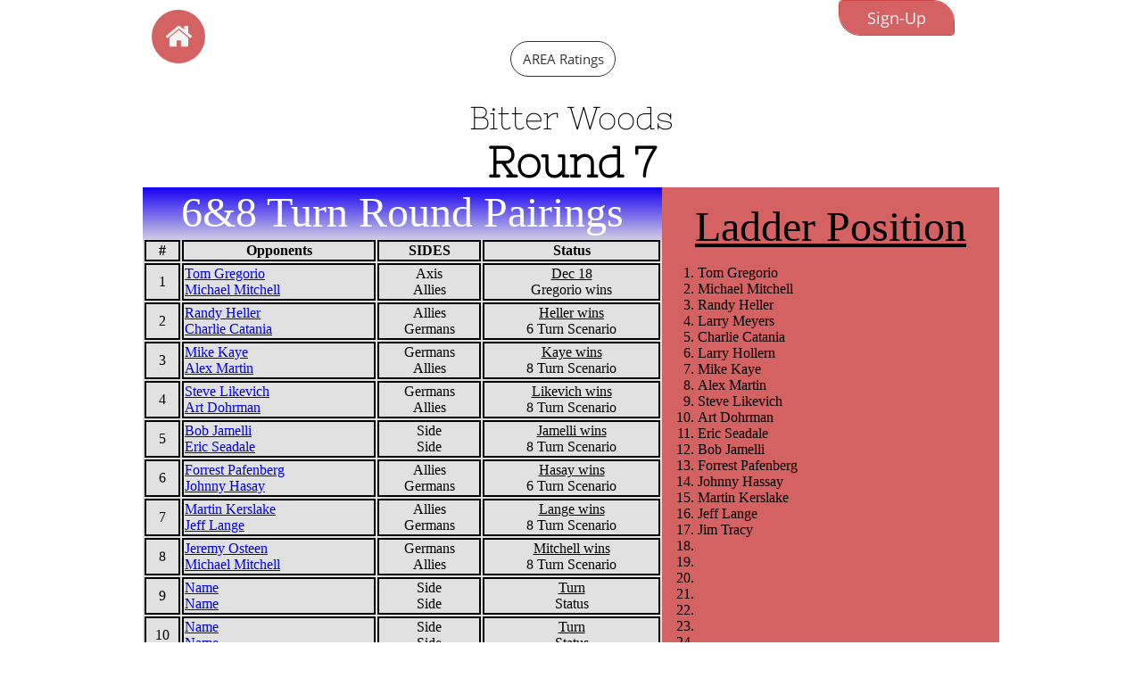

--- FILE ---
content_type: text/html
request_url: https://www.wargameleague.com/dbw-rd7
body_size: 15876
content:
<!DOCTYPE html PUBLIC "-//W3C//DTD XHTML 1.0 Transitional//EN" "http://www.w3.org/TR/xhtml1/DTD/xhtml1-transitional.dtd">
<html xmlns="http://www.w3.org/1999/xhtml">
<head>
<title>DBW RD7</title>
<meta http-equiv="Content-Type" content="text/html; charset=utf-8"/>
<meta http-equiv="X-UA-Compatible" content="IE=edge">
<meta name="SKYPE_TOOLBAR" content="SKYPE_TOOLBAR_PARSER_COMPATIBLE"/>
<meta name="HandheldFriendly" content="True" />
<meta name="MobileOptimized" content="1024" />
<meta name="viewport" content="width=1024" /> 
<meta name="twitter:card" content="summary"/>
<meta property="og:image" content="https://storage.googleapis.com/wzsitethumbnails/site-45691086/800x500.jpg"/>
<meta property="og:image:width" content="800"/>
<meta property="og:image:height" content="500"/>

<script type="text/javascript">
var _fc;window.getInsights=function(a,b){_fc||(_fc=a,a=null),window.AMInsights?(_fc&&(_fc(window.AMInsights),_fc=null),a&&a(window.AMInsights)):(b=b||25,setTimeout(function(){window.getInsights(a,2*b)},b))};
</script>
<script type="text/javascript" src="https://assets.mywebsitebuilder.com/assets/t.js?brand=Sitelio&v=g-202507311507277730" async></script>
<script type="text/javascript">
window.getInsights(function(insights){insights.init('0aff52cb-ac0d-45ad-be5c-29218a50f20f');});
</script>

<link rel='stylesheet' type='text/css' href='https://components.mywebsitebuilder.com/g-202507311507277730/viewer-sitelio/viewer.css'/>

<script type='text/javascript'>
var PageData = {"baseAddress":"www.wargameleague.com","ServicesBasePath":"","isTablet":false,"siteSettings":{"doneFirstPublish":"true","enableColumnsGrid":"false","isFirstMobileUse":"true","paypalAccountId":"jeff.lange@mac.com","PayPalcurrency":"USD","showAlwaysColumnsGrid":"false"},"defaultAjaxPageID":"id1629487140266","PageNotFound":false};
var Global = {"FacebookAppID":null,"IsMobileView":false,"IsTabletView":false,"IsMobileClient":false,"CloudflareOptions":6,"SiteID":45691086};
var SiteInformation = {"groupId":45691086,"isPublished":false,"limitations":{"video":{"limitation":{"isLimited":true},"dialog":{"isDiscount":false}},"pages":{"limitation":{"isLimited":true},"dialog":{"isDiscount":false}},"ecommerce":{"limitation":{"isLimited":true},"dialog":{"isDiscount":false}},"publish":{"limitation":{"isLimited":true},"dialog":{"isDiscount":false}},"stats":{"limitation":{"isLimited":false},"dialog":{"isDiscount":false}},"storage":{"limitation":{"isLimited":true},"dialog":{"isDiscount":false}},"file":{"limitation":{"isLimited":true},"dialog":{"isDiscount":false}},"premium":{"limitation":{"isLimited":false},"dialog":{"isDiscount":false}},"mobile":{"limitation":{"isLimited":true},"dialog":{"isDiscount":false}},"newSites":{"limitation":{"isLimited":true},"dialog":{"isDiscount":false}},"favicon":{"limitation":{"isLimited":true},"dialog":{"isDiscount":false}},"embedded":{"limitation":{"isLimited":true},"dialog":{"isDiscount":false}},"bannerFeature":{"limitation":{"isLimited":false},"dialog":{"isDiscount":false},"iframeUrl":"https://components.mywebsitebuilder.com/sitelio/freebanner.html","iframeHeight":"66px"},"history":{"limitation":{"isLimited":true},"dialog":{"isDiscount":false}},"posts":{"limitation":{"isLimited":true},"dialog":{"isDiscount":false}},"hdvideo":{"limitation":{"isLimited":true},"dialog":{"isDiscount":false}},"totalPages":{"limitation":{"isLimited":true},"dialog":{"isDiscount":false}},"advancedStats":{"limitation":{"isLimited":false},"dialog":{"isDiscount":false}},"form":{"limitation":{"isLimited":true},"dialog":{"isDiscount":false}}},"isPremium":true,"isSaved":false,"siteType":0,"isTemplate":false,"baseVersion":"83790180","isFirstSiteVersion":false,"hasSites":false,"storeInformation":{},"appMarketInformation":{}};
var Settings = {"UserStorageUrlsMap":{"2":"https://wzukusers.blob.core.windows.net/user-{0}/","6":"https://storage.googleapis.com/wzukusers/user-{0}/","61":"https://storage.googleapis.com/wzukusers/user-{0}/","100":"https://storage.googleapis.com/te-hosted-sites/user-{0}/","105":"https://storage.googleapis.com/te-sitey-sites/user-{0}/","103":"https://storage.googleapis.com/te-websitebuilder-sites/user-{0}/","102":"https://storage.googleapis.com/te-sitelio-sites/user-{0}/","106":"https://storage.googleapis.com/te-sitebuilder-sites/user-{0}/"},"WebzaiStorageUrlsMap":{"2":"https://wzuk.blob.core.windows.net/assets/","6":"https://storage.googleapis.com/wzuk/assets/","61":"https://storage.googleapis.com/wzuk/assets/"},"InsightsTrackerUrl":"https://assets.mywebsitebuilder.com/assets","GoogleMapsApiKey":"AIzaSyBircn8XsIYBBfNl0AShXYSRlYFCqlxzoU","RecaptchaSiteKey":"6LduzUMUAAAAAMHqfxkZpwdwEckAL_hhoWOQP0B_","StaticContentUrl":"https://webzaidev.blob.core.windows.net/","ServiceAddress":"https://editor.sitelio.com/","ApplicationRoot":"https://components.mywebsitebuilder.com/g-202507311507277730","Brand":2,"ApplicationDomain":"sitelio.com","YoutubeApiKey":"","InstagramClientId":"483843269120637","AppsIframeRoot":"https://components.mywebsitebuilder.com","AppVersion":"g-202507311507277730","DevelopmentMode":"","ServiceEndpoints":{"Store":{"EmbedApi":"https://embed.sitelio.com/dist/src/","PublicApi":"https://store-api.sitelio.com/v1/"},"Storage":null},"ImageProxy":"https://images.builderservices.io/s/?","DataProxy":"https://data.mywebsitebuilder.com","IsApiPartner":false,"BrandName":"Sitelio","RaygunSettings":null,"FreeBannerUrl":"https://components.mywebsitebuilder.com/sitelio/freebanner.html"};

</script>
<script src='https://components.mywebsitebuilder.com/g-202507311507277730/viewer/viewer.js' type='text/javascript'></script>

<script src='https://storage.googleapis.com/te-sitelio-sites/user-28638751/sites/45691086/592b603e2836athUXZr9/0e1455c2b2124079a9875680005c8fef.js?1769011594' type='text/javascript'></script>
<script src='https://storage.googleapis.com/te-sitelio-sites/user-28638751/sites/45691086/592b603e2836athUXZr9/525a1268ab534fe19b32b7a453876587.js?1769011594' type='text/javascript'></script>
<script src='https://storage.googleapis.com/te-sitelio-sites/user-28638751/sites/45691086/592b603e2836athUXZr9/6ffe4c9db21344a4928dabc7bca01447.js?1769011594' type='text/javascript'></script>
<script type='text/javascript'>
var SiteFilesMap = {"page-id1343569893637":"https://storage.googleapis.com/te-sitelio-sites/user-28638751/sites/45691086/592b603e2836athUXZr9/a7b43323f6c94901a9b378994576d61c.js","page-1373966231998":"https://storage.googleapis.com/te-sitelio-sites/user-28638751/sites/45691086/592b603e2836athUXZr9/HyCDhx7wt2bmXvjLZSXF.js","page-1373966252554":"https://storage.googleapis.com/te-sitelio-sites/user-28638751/sites/45691086/592b603e2836athUXZr9/UuTR0dC05AGig28HhxLH.js","page-id1500728218532":"https://storage.googleapis.com/te-sitelio-sites/user-28638751/sites/45691086/592b603e2836athUXZr9/2f3555bb5fc947ac8ae80a497aea573a.js","page-id1500994836412":"https://storage.googleapis.com/te-sitelio-sites/user-28638751/sites/45691086/592b603e2836athUXZr9/e361a04b6f8d4cbf8a2bc2ba572c3b59.js","page-id1500995367466":"https://storage.googleapis.com/te-sitelio-sites/user-28638751/sites/45691086/592b603e2836athUXZr9/6c91dfc41c8d43e0ba1a76cbb5179886.js","page-id1501000266909":"https://storage.googleapis.com/te-sitelio-sites/user-28638751/sites/45691086/592b603e2836athUXZr9/0468870142c64492b5901d114cd11771.js","page-id1501000433554":"https://storage.googleapis.com/te-sitelio-sites/user-28638751/sites/45691086/592b603e2836athUXZr9/173492b3b4c6493f9eabc0bae74adb5f.js","page-id1501428678499":"https://storage.googleapis.com/te-sitelio-sites/user-28638751/sites/45691086/592b603e2836athUXZr9/513a0e9f449d416e963d2a8e4aa9ce8c.js","page-id1527434981372":"https://storage.googleapis.com/te-sitelio-sites/user-28638751/sites/45691086/592b603e2836athUXZr9/IV9AWdQoMM3AhnD7ysPz.js","page-id1527989164320":"https://storage.googleapis.com/te-sitelio-sites/user-28638751/sites/45691086/592b603e2836athUXZr9/3c8355f3663f44cd875cef9165960ada.js","page-id1529245355234":"https://storage.googleapis.com/te-sitelio-sites/user-28638751/sites/45691086/592b603e2836athUXZr9/e15f9f6b22c24d55aabaef2a76676b02.js","page-id1529245923158":"https://storage.googleapis.com/te-sitelio-sites/user-28638751/sites/45691086/592b603e2836athUXZr9/90247ac8b505492ea0592e90f977cd40.js","page-id1529246981128":"https://storage.googleapis.com/te-sitelio-sites/user-28638751/sites/45691086/592b603e2836athUXZr9/OgAzCPlJr6k1OWr2cK2M.js","page-id1529247128210":"https://storage.googleapis.com/te-sitelio-sites/user-28638751/sites/45691086/592b603e2836athUXZr9/b06adc4cfcfd41e99bac41cd2913024a.js","page-id1529247299475":"https://storage.googleapis.com/te-sitelio-sites/user-28638751/sites/45691086/592b603e2836athUXZr9/o23pEOPPlkuuJeZtt8nH.js","page-id1539462842810":"https://storage.googleapis.com/te-sitelio-sites/user-28638751/sites/45691086/592b603e2836athUXZr9/YOtUwPYVh4pf4M8Ecumd.js","page-id1544449202686":"https://storage.googleapis.com/te-sitelio-sites/user-28638751/sites/45691086/592b603e2836athUXZr9/9678a99ccdf14300a761b2436121abb0.js","page-id1544449487550":"https://storage.googleapis.com/te-sitelio-sites/user-28638751/sites/45691086/592b603e2836athUXZr9/660c8cfc4d3948bca0f33b93f7c62328.js","page-id1548523798517":"https://storage.googleapis.com/te-sitelio-sites/user-28638751/sites/45691086/592b603e2836athUXZr9/12551dd0f8f944eaab0d39e80366bad6.js","page-id1548523857715":"https://storage.googleapis.com/te-sitelio-sites/user-28638751/sites/45691086/592b603e2836athUXZr9/27d9fedcecc84cd88940cec12b011ad9.js","page-id1550491977851":"https://storage.googleapis.com/te-sitelio-sites/user-28638751/sites/45691086/592b603e2836athUXZr9/131f005fc64f43e383ed127872db57ac.js","page-id1552831278839":"https://storage.googleapis.com/te-sitelio-sites/user-28638751/sites/45691086/592b603e2836athUXZr9/d601e4bed1974d9097dfdb6c07d18b28.js","page-id1552999287029":"https://storage.googleapis.com/te-sitelio-sites/user-28638751/sites/45691086/592b603e2836athUXZr9/7f7c1dfc8a874274b4138733703b5d1b.js","page-id1561296041078":"https://storage.googleapis.com/te-sitelio-sites/user-28638751/sites/45691086/592b603e2836athUXZr9/7087a44954954a2f89985645ac1ac7d6.js","page-id1565467945609":"https://storage.googleapis.com/te-sitelio-sites/user-28638751/sites/45691086/592b603e2836athUXZr9/5c71421622614afd9808ac41906f857f.js","page-id1565468844071":"https://storage.googleapis.com/te-sitelio-sites/user-28638751/sites/45691086/592b603e2836athUXZr9/2797a5e6ea6c4051b82636f956c40951.js","page-id1569589013852":"https://storage.googleapis.com/te-sitelio-sites/user-28638751/sites/45691086/592b603e2836athUXZr9/c8e88882cec44d07b143fc37e052ba75.js","page-id1577050995592":"https://storage.googleapis.com/te-sitelio-sites/user-28638751/sites/45691086/592b603e2836athUXZr9/72cce33b454c4a9f95af39246984ff52.js","page-id1577893452732":"https://storage.googleapis.com/te-sitelio-sites/user-28638751/sites/45691086/592b603e2836athUXZr9/d42593ac075146718badc647abf84eb0.js","page-id1577993027347":"https://storage.googleapis.com/te-sitelio-sites/user-28638751/sites/45691086/592b603e2836athUXZr9/a9d28f52e30f4e238a6fea30375df015.js","page-id1578406524491":"https://storage.googleapis.com/te-sitelio-sites/user-28638751/sites/45691086/592b603e2836athUXZr9/2f22452417174d789bc7b759c1b090f9.js","page-id1578616413250":"https://storage.googleapis.com/te-sitelio-sites/user-28638751/sites/45691086/592b603e2836athUXZr9/9f29011cf54e40b3952602e606d014c2.js","page-id1579191231112":"https://storage.googleapis.com/te-sitelio-sites/user-28638751/sites/45691086/592b603e2836athUXZr9/3e0b5c31c70340ebbe47c46ceffd5fce.js","page-id1579280463093":"https://storage.googleapis.com/te-sitelio-sites/user-28638751/sites/45691086/592b603e2836athUXZr9/9df2470f3b814fd2883ce782aa93e5fe.js","page-id1579618096802":"https://storage.googleapis.com/te-sitelio-sites/user-28638751/sites/45691086/592b603e2836athUXZr9/b41388e5629c442db75547bb5bd4c516.js","page-id1584662420540":"https://storage.googleapis.com/te-sitelio-sites/user-28638751/sites/45691086/592b603e2836athUXZr9/c396365ce1744dec9119d560170d96d9.js","page-id1584662500271":"https://storage.googleapis.com/te-sitelio-sites/user-28638751/sites/45691086/592b603e2836athUXZr9/b507b23b990b4d03b5965f28941a51d7.js","page-id1586805756695":"https://storage.googleapis.com/te-sitelio-sites/user-28638751/sites/45691086/592b603e2836athUXZr9/38d3ec1e663145749523051065157078.js","page-id1588257123170":"https://storage.googleapis.com/te-sitelio-sites/user-28638751/sites/45691086/592b603e2836athUXZr9/7615abccfff548f08a7a479bc6e69d08.js","page-id1589312161080":"https://storage.googleapis.com/te-sitelio-sites/user-28638751/sites/45691086/592b603e2836athUXZr9/def7351911c64e64a05adca644b8a196.js","page-id1589975435324":"https://storage.googleapis.com/te-sitelio-sites/user-28638751/sites/45691086/592b603e2836athUXZr9/17cc2cf7189f4f0fa18a1000e500d176.js","page-id1589988413407":"https://storage.googleapis.com/te-sitelio-sites/user-28638751/sites/45691086/592b603e2836athUXZr9/87f0fa84bed14a64b544b7a60aa29fb2.js","page-id1589990513385":"https://storage.googleapis.com/te-sitelio-sites/user-28638751/sites/45691086/592b603e2836athUXZr9/747469a9e13a484bba15d14f9ed66637.js","page-id1590694506657":"https://storage.googleapis.com/te-sitelio-sites/user-28638751/sites/45691086/592b603e2836athUXZr9/cccb7bd5f52b4cb0ae4adeafa61fa20f.js","page-id1591443852419":"https://storage.googleapis.com/te-sitelio-sites/user-28638751/sites/45691086/592b603e2836athUXZr9/ac4b6251a068415ba04f7efbd4681690.js","page-id1592585687895":"https://storage.googleapis.com/te-sitelio-sites/user-28638751/sites/45691086/592b603e2836athUXZr9/5c06ac57455e4c8dbd2efa9274602ece.js","page-id1592686341260":"https://storage.googleapis.com/te-sitelio-sites/user-28638751/sites/45691086/592b603e2836athUXZr9/8d4b0686303440718ff1d5685a3557a5.js","page-id1592784581077":"https://storage.googleapis.com/te-sitelio-sites/user-28638751/sites/45691086/592b603e2836athUXZr9/45654d0a0942467082784719a1f6a41a.js","page-id1595106516171":"https://storage.googleapis.com/te-sitelio-sites/user-28638751/sites/45691086/592b603e2836athUXZr9/260c20e5d41c4636979e9ce31e36fb09.js","page-id1599348192850":"https://storage.googleapis.com/te-sitelio-sites/user-28638751/sites/45691086/592b603e2836athUXZr9/5b0bee601c704c4499d81c180f50e60f.js","page-id1601753636274":"https://storage.googleapis.com/te-sitelio-sites/user-28638751/sites/45691086/592b603e2836athUXZr9/e2d9b67853aa49e98879e18c8ded49a3.js","page-id1603629952581":"https://storage.googleapis.com/te-sitelio-sites/user-28638751/sites/45691086/592b603e2836athUXZr9/1f8974b3d63a4a6d9216ba0cc7f13002.js","page-id1607636627564":"https://storage.googleapis.com/te-sitelio-sites/user-28638751/sites/45691086/592b603e2836athUXZr9/26300f8a653642839520aabc9c4739b3.js","page-id1607637807976":"https://storage.googleapis.com/te-sitelio-sites/user-28638751/sites/45691086/592b603e2836athUXZr9/63cf3ae7247449df86ccd0ac4d9a93a5.js","page-id1607694364414":"https://storage.googleapis.com/te-sitelio-sites/user-28638751/sites/45691086/592b603e2836athUXZr9/0111c79a4b7c4e37b4c862b205f85266.js","page-id1609010680372":"https://storage.googleapis.com/te-sitelio-sites/user-28638751/sites/45691086/592b603e2836athUXZr9/9d0429338ae54f15a8a10c9a22ea2aab.js","page-id1609340252225":"https://storage.googleapis.com/te-sitelio-sites/user-28638751/sites/45691086/592b603e2836athUXZr9/bf5efe5bb0ac4d2897fc7b74dcf91946.js","page-id1610129775712":"https://storage.googleapis.com/te-sitelio-sites/user-28638751/sites/45691086/592b603e2836athUXZr9/a8b3c22409484169a5c1acc3f892095f.js","page-id1610474928703":"https://storage.googleapis.com/te-sitelio-sites/user-28638751/sites/45691086/592b603e2836athUXZr9/33737d9cb5714c7ba5fa27850f48b1e4.js","page-id1611706187902":"https://storage.googleapis.com/te-sitelio-sites/user-28638751/sites/45691086/592b603e2836athUXZr9/09ac241bdd504ee88e125b13e8ba66f4.js","page-id1612669157600":"https://storage.googleapis.com/te-sitelio-sites/user-28638751/sites/45691086/592b603e2836athUXZr9/3bb2a8b61e35418d9fe439917bbbabf7.js","page-id1613409592233":"https://storage.googleapis.com/te-sitelio-sites/user-28638751/sites/45691086/592b603e2836athUXZr9/c8c87eae2f2c43978b1d2678b0b99c92.js","page-id1614620452607":"https://storage.googleapis.com/te-sitelio-sites/user-28638751/sites/45691086/592b603e2836athUXZr9/34627ca368374e99adb06c1eb8e2005e.js","page-id1615332603359":"https://storage.googleapis.com/te-sitelio-sites/user-28638751/sites/45691086/592b603e2836athUXZr9/13a35c2259a140a7840ed4bc3a26462d.js","page-id1618700203969":"https://storage.googleapis.com/te-sitelio-sites/user-28638751/sites/45691086/592b603e2836athUXZr9/808d1a63a05a450f8256735d8ff3a382.js","page-id1619896926844":"https://storage.googleapis.com/te-sitelio-sites/user-28638751/sites/45691086/592b603e2836athUXZr9/ca8a1be81e224706bcc57bb48812e2d7.js","page-id1619967390605":"https://storage.googleapis.com/te-sitelio-sites/user-28638751/sites/45691086/592b603e2836athUXZr9/a4842be5f8d548479d219e788a013db1.js","page-id1620438499515":"https://storage.googleapis.com/te-sitelio-sites/user-28638751/sites/45691086/592b603e2836athUXZr9/32c2ceb7a8874409b6d65b8b99dcb99a.js","page-id1622324571622":"https://storage.googleapis.com/te-sitelio-sites/user-28638751/sites/45691086/592b603e2836athUXZr9/8dafc4904ffb47fea38edf67ad905364.js","page-id1623939621762":"https://storage.googleapis.com/te-sitelio-sites/user-28638751/sites/45691086/592b603e2836athUXZr9/2c2e2b70bb6846039521c0041f68028c.js","page-id1624881523997":"https://storage.googleapis.com/te-sitelio-sites/user-28638751/sites/45691086/592b603e2836athUXZr9/89c3bc074d1749c7b044c8218607e704.js","page-id1628898718492":"https://storage.googleapis.com/te-sitelio-sites/user-28638751/sites/45691086/592b603e2836athUXZr9/61fbc01ec39645c780d712f93be7afca.js","page-id1629060603866":"https://storage.googleapis.com/te-sitelio-sites/user-28638751/sites/45691086/592b603e2836athUXZr9/bf9026b193074064a72135d9d6763c68.js","page-id1629487140266":"https://storage.googleapis.com/te-sitelio-sites/user-28638751/sites/45691086/592b603e2836athUXZr9/525a1268ab534fe19b32b7a453876587.js","page-id1629675230732":"https://storage.googleapis.com/te-sitelio-sites/user-28638751/sites/45691086/592b603e2836athUXZr9/d933154c3ee1459fb0b92080f7b819b3.js","page-id1629729606395":"https://storage.googleapis.com/te-sitelio-sites/user-28638751/sites/45691086/592b603e2836athUXZr9/b90f2cf6f6364c7b9ab01b1cfe3993fb.js","page-id1630603390432":"https://storage.googleapis.com/te-sitelio-sites/user-28638751/sites/45691086/592b603e2836athUXZr9/c6725c4f3e42449f8f50949feb345d77.js","page-id1638139238906":"https://storage.googleapis.com/te-sitelio-sites/user-28638751/sites/45691086/592b603e2836athUXZr9/6aaace26a96947b5852b9bc8f25767a4.js","page-id1638310773754":"https://storage.googleapis.com/te-sitelio-sites/user-28638751/sites/45691086/592b603e2836athUXZr9/b836577a65d743398ed8daa8fadd4509.js","page-id1638477078608":"https://storage.googleapis.com/te-sitelio-sites/user-28638751/sites/45691086/592b603e2836athUXZr9/4d5e12118eec4085a5dbfbf60c3bf055.js","page-id1640355722904":"https://storage.googleapis.com/te-sitelio-sites/user-28638751/sites/45691086/592b603e2836athUXZr9/960aa0ff599c4175989093a090721c62.js","page-id1640357617913":"https://storage.googleapis.com/te-sitelio-sites/user-28638751/sites/45691086/592b603e2836athUXZr9/50aaea37c6304e84a060332b41077de1.js","page-id1640642252582":"https://storage.googleapis.com/te-sitelio-sites/user-28638751/sites/45691086/592b603e2836athUXZr9/7f1a6a5ad31d41fd87326030ae8bc9a5.js","page-id1640789421236":"https://storage.googleapis.com/te-sitelio-sites/user-28638751/sites/45691086/592b603e2836athUXZr9/70a140ff85174099879117ee7bb6a9dc.js","page-id1640914232689":"https://storage.googleapis.com/te-sitelio-sites/user-28638751/sites/45691086/592b603e2836athUXZr9/73103b8adeb54f9abcfc928787dca4d3.js","page-id1641227052344":"https://storage.googleapis.com/te-sitelio-sites/user-28638751/sites/45691086/592b603e2836athUXZr9/43c21df639c848188cea0d73251c8c1e.js","page-id1642264235130":"https://storage.googleapis.com/te-sitelio-sites/user-28638751/sites/45691086/592b603e2836athUXZr9/baf56289a13e4f07af07d251a7646d64.js","page-id1642620813026":"https://storage.googleapis.com/te-sitelio-sites/user-28638751/sites/45691086/592b603e2836athUXZr9/44e6782b8317416ca23c003e68262db5.js","page-id1647866783963":"https://storage.googleapis.com/te-sitelio-sites/user-28638751/sites/45691086/592b603e2836athUXZr9/61918bd530cc4ab18a6a7736913b1a8e.js","page-id1649112912902":"https://storage.googleapis.com/te-sitelio-sites/user-28638751/sites/45691086/592b603e2836athUXZr9/4d9f04bca9ad4e1c87fde87f4c93f0bf.js","page-id1650925878512":"https://storage.googleapis.com/te-sitelio-sites/user-28638751/sites/45691086/592b603e2836athUXZr9/b81d9ecbdfb74adb9ffcc690a8c73c53.js","page-id1651111639240":"https://storage.googleapis.com/te-sitelio-sites/user-28638751/sites/45691086/592b603e2836athUXZr9/36b121ef8ff44e3cb39deaa83035e4e6.js","page-id1651414694997":"https://storage.googleapis.com/te-sitelio-sites/user-28638751/sites/45691086/592b603e2836athUXZr9/a0a943222a3a4369986328ad93a90d41.js","page-id1662037675175":"https://storage.googleapis.com/te-sitelio-sites/user-28638751/sites/45691086/592b603e2836athUXZr9/fb41919d2bcf4afa876dd6d50c5d6340.js","page-id1662334700555":"https://storage.googleapis.com/te-sitelio-sites/user-28638751/sites/45691086/592b603e2836athUXZr9/411cdc267e6947b081bcc087ad17fbaa.js","page-id1662335260616":"https://storage.googleapis.com/te-sitelio-sites/user-28638751/sites/45691086/592b603e2836athUXZr9/de8d86321f954e409280cd32ca73a9bc.js","page-id1662720344111":"https://storage.googleapis.com/te-sitelio-sites/user-28638751/sites/45691086/592b603e2836athUXZr9/d13e69da0d2740d78fd32bc70dfc3dc4.js","page-id1664298851203":"https://storage.googleapis.com/te-sitelio-sites/user-28638751/sites/45691086/592b603e2836athUXZr9/2629ceb01b8b4b7c918434b5cf806668.js","page-id1666962378797":"https://storage.googleapis.com/te-sitelio-sites/user-28638751/sites/45691086/592b603e2836athUXZr9/741cfd27834b481bbc8328428a975993.js","page-id1668954054311":"https://storage.googleapis.com/te-sitelio-sites/user-28638751/sites/45691086/592b603e2836athUXZr9/8a8b955acf8544aaa1bd2ebaa4695fce.js","page-id1669197089061":"https://storage.googleapis.com/te-sitelio-sites/user-28638751/sites/45691086/592b603e2836athUXZr9/42b52a32446a4fffb2e62fdfef89c851.js","page-id1672441399382":"https://storage.googleapis.com/te-sitelio-sites/user-28638751/sites/45691086/592b603e2836athUXZr9/aed0edf801f642da9826277cb7117414.js","page-id1672441515442":"https://storage.googleapis.com/te-sitelio-sites/user-28638751/sites/45691086/592b603e2836athUXZr9/43a4f7301c484407b46d245e81c044fe.js","page-id1672499529366":"https://storage.googleapis.com/te-sitelio-sites/user-28638751/sites/45691086/592b603e2836athUXZr9/0662b7d95fac4857a6ff7f6fb88144b9.js","page-id1672499571920":"https://storage.googleapis.com/te-sitelio-sites/user-28638751/sites/45691086/592b603e2836athUXZr9/b384fa1699be4aa7aef37416d2d177ca.js","page-id1673879983233":"https://storage.googleapis.com/te-sitelio-sites/user-28638751/sites/45691086/592b603e2836athUXZr9/0b25c1a98342459c899550602141e8f7.js","page-id1675987298754":"https://storage.googleapis.com/te-sitelio-sites/user-28638751/sites/45691086/592b603e2836athUXZr9/753e5dc9cd1e4ca9ba29ee24bb624fcd.js","page-id1676381059147":"https://storage.googleapis.com/te-sitelio-sites/user-28638751/sites/45691086/592b603e2836athUXZr9/53361c3299df46d98cb999245636da57.js","page-id1679624350481":"https://storage.googleapis.com/te-sitelio-sites/user-28638751/sites/45691086/592b603e2836athUXZr9/c5c52b8271ae4c119d05aeae11f1aea7.js","page-id1679864346688":"https://storage.googleapis.com/te-sitelio-sites/user-28638751/sites/45691086/592b603e2836athUXZr9/3b479b5593404e33a700e3d6e90ae64d.js","page-id1679873794934":"https://storage.googleapis.com/te-sitelio-sites/user-28638751/sites/45691086/592b603e2836athUXZr9/4dccb4c55b654ed4b9a2ed2c27f08b66.js","page-id1680178589425":"https://storage.googleapis.com/te-sitelio-sites/user-28638751/sites/45691086/592b603e2836athUXZr9/b7761c8c6a674307990205c3d2673e7f.js","page-id1680179661276":"https://storage.googleapis.com/te-sitelio-sites/user-28638751/sites/45691086/592b603e2836athUXZr9/177f99b11ef84061b96f4cebfbe745d0.js","page-id1680188674196":"https://storage.googleapis.com/te-sitelio-sites/user-28638751/sites/45691086/592b603e2836athUXZr9/cd0898a4db54411396f8fb0a04e6b807.js","page-id1683324633986":"https://storage.googleapis.com/te-sitelio-sites/user-28638751/sites/45691086/592b603e2836athUXZr9/f3c910a1ba0a4a5e8b2b522b5e5ce6e3.js","page-id1683331412111":"https://storage.googleapis.com/te-sitelio-sites/user-28638751/sites/45691086/592b603e2836athUXZr9/75173b175d7f459c825da7ab6477b90e.js","page-id1683458678088":"https://storage.googleapis.com/te-sitelio-sites/user-28638751/sites/45691086/592b603e2836athUXZr9/a3fc3889b06b4135b6d8b73faed961d9.js","page-id1683459894177":"https://storage.googleapis.com/te-sitelio-sites/user-28638751/sites/45691086/592b603e2836athUXZr9/7faaf58b24244520941d212ad3b10f2e.js","page-id1683461642434":"https://storage.googleapis.com/te-sitelio-sites/user-28638751/sites/45691086/592b603e2836athUXZr9/7076cbd90c9346f591bd7047667aacc1.js","page-id1684098992280":"https://storage.googleapis.com/te-sitelio-sites/user-28638751/sites/45691086/592b603e2836athUXZr9/9d1ce23b02244924a72659123405e3d8.js","page-id1686683757588":"https://storage.googleapis.com/te-sitelio-sites/user-28638751/sites/45691086/592b603e2836athUXZr9/e30b8625b2df42a78680dc8c73a44236.js","page-id1688736721336":"https://storage.googleapis.com/te-sitelio-sites/user-28638751/sites/45691086/592b603e2836athUXZr9/091c29656b6348c88b87bc384224aa32.js","page-id1693571813310":"https://storage.googleapis.com/te-sitelio-sites/user-28638751/sites/45691086/592b603e2836athUXZr9/78ef9a77c95547c4b3ea87ba2a5a2067.js","page-id1693696276937":"https://storage.googleapis.com/te-sitelio-sites/user-28638751/sites/45691086/592b603e2836athUXZr9/7239ffa66b404e59913564684551be2b.js","page-id1693809863782":"https://storage.googleapis.com/te-sitelio-sites/user-28638751/sites/45691086/592b603e2836athUXZr9/dfdd68eb8d7546dc9d06ad4c8c148366.js","page-id1694697738509":"https://storage.googleapis.com/te-sitelio-sites/user-28638751/sites/45691086/592b603e2836athUXZr9/f4e17198ce8c4b10ad20f43594fa86a3.js","page-id1694891017220":"https://storage.googleapis.com/te-sitelio-sites/user-28638751/sites/45691086/592b603e2836athUXZr9/b7c2e2e1ad0e427898e67cb176b63294.js","page-id1694908353231":"https://storage.googleapis.com/te-sitelio-sites/user-28638751/sites/45691086/592b603e2836athUXZr9/7f9b564c65074a50ac67f9fb9351a021.js","page-id1695320027046":"https://storage.googleapis.com/te-sitelio-sites/user-28638751/sites/45691086/592b603e2836athUXZr9/7d1c6beb0302435a9cd11e4a504d10e6.js","page-id1695407681530":"https://storage.googleapis.com/te-sitelio-sites/user-28638751/sites/45691086/592b603e2836athUXZr9/bbfa57eacdc749cc87499703f9ef87f7.js","page-id1696422462229":"https://storage.googleapis.com/te-sitelio-sites/user-28638751/sites/45691086/592b603e2836athUXZr9/b5572d20db0441a68226af534745e29f.js","page-id1698007147163":"https://storage.googleapis.com/te-sitelio-sites/user-28638751/sites/45691086/592b603e2836athUXZr9/d1f8323f068e4559992eef55d4b13465.js","page-id1706886225324":"https://storage.googleapis.com/te-sitelio-sites/user-28638751/sites/45691086/592b603e2836athUXZr9/c11d0cc818114d8d826c02f9ee842339.js","page-id1707242378034":"https://storage.googleapis.com/te-sitelio-sites/user-28638751/sites/45691086/592b603e2836athUXZr9/4b2d75458727431d99f0d238034c6dd1.js","page-id1707570184479":"https://storage.googleapis.com/te-sitelio-sites/user-28638751/sites/45691086/592b603e2836athUXZr9/038817aa12d14a24aa1543dc1b8c30bb.js","page-id1710415029132":"https://storage.googleapis.com/te-sitelio-sites/user-28638751/sites/45691086/592b603e2836athUXZr9/a2d9a4d72a2f433bb2f532a06988837a.js","page-id1710706907429":"https://storage.googleapis.com/te-sitelio-sites/user-28638751/sites/45691086/592b603e2836athUXZr9/eaf2fb68caf44767aa41438eff642751.js","page-id1710713254791":"https://storage.googleapis.com/te-sitelio-sites/user-28638751/sites/45691086/592b603e2836athUXZr9/326aba4b2c114ae68a6d5f53f64b8810.js","page-id1710730339460":"https://storage.googleapis.com/te-sitelio-sites/user-28638751/sites/45691086/592b603e2836athUXZr9/6b404b35c43a482891826a7990b3d7a5.js","page-id1714919726668":"https://storage.googleapis.com/te-sitelio-sites/user-28638751/sites/45691086/592b603e2836athUXZr9/d151ad51b9784a6ba2cecd2ce9f74b4f.js","page-id1717793884314":"https://storage.googleapis.com/te-sitelio-sites/user-28638751/sites/45691086/592b603e2836athUXZr9/c9d895cea0b348318709c7e7de560ac4.js","page-id1719750610772":"https://storage.googleapis.com/te-sitelio-sites/user-28638751/sites/45691086/592b603e2836athUXZr9/7477e473bbb548048957e7be9e14c652.js","page-id1720390269333":"https://storage.googleapis.com/te-sitelio-sites/user-28638751/sites/45691086/592b603e2836athUXZr9/9a73220b2cd44a2ba94145a99cbaab59.js","page-id1722369334331":"https://storage.googleapis.com/te-sitelio-sites/user-28638751/sites/45691086/592b603e2836athUXZr9/d4cf232680d54774a7ff30aaa4b74911.js","page-id1722545554589":"https://storage.googleapis.com/te-sitelio-sites/user-28638751/sites/45691086/592b603e2836athUXZr9/ec835567c0994bcabac91061233420a0.js","page-id1726347238198":"https://storage.googleapis.com/te-sitelio-sites/user-28638751/sites/45691086/592b603e2836athUXZr9/f4e3c98385cd416ca51368e20e4c0102.js","page-id1732306237199":"https://storage.googleapis.com/te-sitelio-sites/user-28638751/sites/45691086/592b603e2836athUXZr9/966a82946617421f9b4f5d38216d0020.js","page-id1732805298463":"https://storage.googleapis.com/te-sitelio-sites/user-28638751/sites/45691086/592b603e2836athUXZr9/ee75869618304133a194dd97bce788f9.js","page-id1732889469431":"https://storage.googleapis.com/te-sitelio-sites/user-28638751/sites/45691086/592b603e2836athUXZr9/e7739baf883441219d612ed03c2724ae.js","page-id1733326386424":"https://storage.googleapis.com/te-sitelio-sites/user-28638751/sites/45691086/592b603e2836athUXZr9/2761b0a01dee4d1195d1174480987700.js","page-id1734546949580":"https://storage.googleapis.com/te-sitelio-sites/user-28638751/sites/45691086/592b603e2836athUXZr9/4d0a6b17f96249c9b26b91b9f000ef1c.js","page-id1741576418018":"https://storage.googleapis.com/te-sitelio-sites/user-28638751/sites/45691086/592b603e2836athUXZr9/af7d9890b7cd47e8af4a4999f901a705.js","page-id1741577431787":"https://storage.googleapis.com/te-sitelio-sites/user-28638751/sites/45691086/592b603e2836athUXZr9/56257b674fed4feb93af67d595785915.js","page-id1741611548397":"https://storage.googleapis.com/te-sitelio-sites/user-28638751/sites/45691086/592b603e2836athUXZr9/763ba7db130542ec87f621a5f0f3af7d.js","page-id1744731385455":"https://storage.googleapis.com/te-sitelio-sites/user-28638751/sites/45691086/592b603e2836athUXZr9/44c37e789d4945ca9b10411b5eeb3c73.js","page-id1744732687814":"https://storage.googleapis.com/te-sitelio-sites/user-28638751/sites/45691086/592b603e2836athUXZr9/b1b3f99310b7452384d66289646d514e.js","page-id1744933242102":"https://storage.googleapis.com/te-sitelio-sites/user-28638751/sites/45691086/592b603e2836athUXZr9/6419d844262c4eeb956007d30cb265c2.js","page-id1744995535136":"https://storage.googleapis.com/te-sitelio-sites/user-28638751/sites/45691086/592b603e2836athUXZr9/672eee9b078d4b118fa2869db19e7817.js","page-id1746800015723":"https://storage.googleapis.com/te-sitelio-sites/user-28638751/sites/45691086/592b603e2836athUXZr9/58b2310224614222a6d7d6003e04d689.js","page-id1747832366942":"https://storage.googleapis.com/te-sitelio-sites/user-28638751/sites/45691086/592b603e2836athUXZr9/a91cf8395d7f4746816b34fd5653a4a7.js","page-id1751670477321":"https://storage.googleapis.com/te-sitelio-sites/user-28638751/sites/45691086/592b603e2836athUXZr9/1f9b9878560a47f78beef896e7ecf12c.js","page-id1756669137483":"https://storage.googleapis.com/te-sitelio-sites/user-28638751/sites/45691086/592b603e2836athUXZr9/0450f11e24c4431490f6c92bd3cb789e.js","page-id1756735712551":"https://storage.googleapis.com/te-sitelio-sites/user-28638751/sites/45691086/592b603e2836athUXZr9/d88ac509253b483d96a37c4078f7032f.js","page-id1756753038857":"https://storage.googleapis.com/te-sitelio-sites/user-28638751/sites/45691086/592b603e2836athUXZr9/abca2e245cd2404790bfc72bfc90e1cc.js","page-id1757192842858":"https://storage.googleapis.com/te-sitelio-sites/user-28638751/sites/45691086/592b603e2836athUXZr9/e63bff4eae29484dba22420f0df48261.js","page-id1759323074225":"https://storage.googleapis.com/te-sitelio-sites/user-28638751/sites/45691086/592b603e2836athUXZr9/1dc8e964d5634d6986b9febb66841f17.js","page-id1760014320754":"https://storage.googleapis.com/te-sitelio-sites/user-28638751/sites/45691086/592b603e2836athUXZr9/eb2cc873fb1041b6b550426d93f11a5d.js","page-id1760538107680":"https://storage.googleapis.com/te-sitelio-sites/user-28638751/sites/45691086/592b603e2836athUXZr9/89644306f6cc41d19a5507a8bc56d94d.js","page-id1760606574884":"https://storage.googleapis.com/te-sitelio-sites/user-28638751/sites/45691086/592b603e2836athUXZr9/fd5d62ec7459407199937264686a0a15.js","page-id1763043107843":"https://storage.googleapis.com/te-sitelio-sites/user-28638751/sites/45691086/592b603e2836athUXZr9/25a1bdba207f4d8eaadc5f99eb0bf7be.js","page-id1763156561262":"https://storage.googleapis.com/te-sitelio-sites/user-28638751/sites/45691086/592b603e2836athUXZr9/6036cd870b7547d79ae55140f722cb26.js","page-id1763302959889":"https://storage.googleapis.com/te-sitelio-sites/user-28638751/sites/45691086/592b603e2836athUXZr9/e1f3831c28214006b8b14b6c75c4bbcb.js","page-id1764292324918":"https://storage.googleapis.com/te-sitelio-sites/user-28638751/sites/45691086/592b603e2836athUXZr9/dd8d28749abd45e3916f41547a4e5bb8.js","page-id1764293874767":"https://storage.googleapis.com/te-sitelio-sites/user-28638751/sites/45691086/592b603e2836athUXZr9/adcebd272cff46738499c8081e4aa18b.js","page-id1765471773772":"https://storage.googleapis.com/te-sitelio-sites/user-28638751/sites/45691086/592b603e2836athUXZr9/eb222bf9ca164aaf980d8a730510d112.js","page-id1768663665391":"https://storage.googleapis.com/te-sitelio-sites/user-28638751/sites/45691086/592b603e2836athUXZr9/5b88b1a4252146809649384bb9d61919.js","master-1343569893636":"https://storage.googleapis.com/te-sitelio-sites/user-28638751/sites/45691086/592b603e2836athUXZr9/6ffe4c9db21344a4928dabc7bca01447.js","site-structure":"https://storage.googleapis.com/te-sitelio-sites/user-28638751/sites/45691086/592b603e2836athUXZr9/0e1455c2b2124079a9875680005c8fef.js"};
</script>


<style type="text/css"> #mobile-loading-screen, #desktop-loading-screen{position:absolute;left:0;top:0;right:0;bottom:0;z-index:100000000;background:white url('[data-uri]') center center no-repeat;} body.state-loading-mobile-viewer, body.state-loading-mobile-viewer .page-element, body.state-loading-mobile-viewer #body-element, body.state-loading-desktop-viewer, body.state-loading-desktop-viewer .page-element, body.state-loading-desktop-viewer #body-element{height:100%;width:100%;overflow-y:hidden !important;} </style>
<script type="text/javascript">
var DynamicPageContent = null;
var DBSiteMetaData = { "pagesStructureInformation":{"pagesData":{"id1343569893637":{"metaTags":"","headerCode":"","footerCode":"","tags":[],"id":"id1343569893637","pageID":null,"pid":null,"title":"HOME","name":null,"pageTitle":"","description":"","keyWords":"","index":1,"isHomePage":false,"shareStyle":true,"useNameASTitle":true,"supportsMobileStates":true,"urlAlias":"home","useNameASUrl":true,"useDefaultTitle":false,"masterPageListName":"","masterPageType":"","isSearchEngineDisabled":false},"1373966231998":{"metaTags":"","headerCode":"","footerCode":"","tags":[],"id":"1373966231998","pageID":null,"pid":null,"title":"ABOUT","name":null,"pageTitle":"","description":"default description","keyWords":"","index":2,"isHomePage":false,"shareStyle":true,"useNameASTitle":true,"supportsMobileStates":true,"urlAlias":"about","useNameASUrl":true,"useDefaultTitle":false,"masterPageListName":"","masterPageType":"","isSearchEngineDisabled":false},"1373966252554":{"metaTags":"","headerCode":"","footerCode":"","tags":[],"id":"1373966252554","pageID":null,"pid":null,"title":"CONTACT","name":null,"pageTitle":"","description":"default description","keyWords":"","index":3,"isHomePage":false,"shareStyle":true,"useNameASTitle":true,"supportsMobileStates":true,"urlAlias":"contact","useNameASUrl":true,"useDefaultTitle":false,"masterPageListName":"","masterPageType":"","isSearchEngineDisabled":false},"id1500728218532":{"metaTags":"","headerCode":"","footerCode":"","tags":[],"id":"id1500728218532","pageID":null,"pid":null,"title":"Afrika Korps Rounds","name":null,"pageTitle":"","description":"","keyWords":"","index":4,"isHomePage":false,"shareStyle":true,"useNameASTitle":false,"supportsMobileStates":true,"urlAlias":"afrika-korps-rounds","useNameASUrl":true,"useDefaultTitle":false,"masterPageListName":"","masterPageType":"","isSearchEngineDisabled":false},"id1500994836412":{"metaTags":"","headerCode":"","footerCode":"","tags":[],"id":"id1500994836412","pageID":null,"pid":null,"title":"Bitter Woods Rounds","name":null,"pageTitle":"","description":"","keyWords":"","index":5,"isHomePage":false,"shareStyle":true,"useNameASTitle":false,"supportsMobileStates":true,"urlAlias":"bitter-woods-rounds","useNameASUrl":true,"useDefaultTitle":false,"masterPageListName":"","masterPageType":"","isSearchEngineDisabled":false},"id1500995367466":{"metaTags":"","headerCode":"","footerCode":"","tags":[],"id":"id1500995367466","pageID":null,"pid":null,"title":"Breakout Normandy Rounds","name":null,"pageTitle":"","description":"","keyWords":"","index":6,"isHomePage":false,"shareStyle":true,"useNameASTitle":false,"supportsMobileStates":true,"urlAlias":"breakout-normandy-rounds","useNameASUrl":true,"useDefaultTitle":false,"masterPageListName":"","masterPageType":"","isSearchEngineDisabled":false},"id1501000266909":{"metaTags":"","headerCode":"","footerCode":"","tags":[],"id":"id1501000266909","pageID":null,"pid":null,"title":"Normandy 44 Rounds","name":null,"pageTitle":"","description":"","keyWords":"","index":7,"isHomePage":false,"shareStyle":true,"useNameASTitle":false,"supportsMobileStates":true,"urlAlias":"normandy-44-rounds","useNameASUrl":true,"useDefaultTitle":false,"masterPageListName":"","masterPageType":"","isSearchEngineDisabled":false},"id1501000433554":{"metaTags":"","headerCode":"","footerCode":"","tags":[],"id":"id1501000433554","pageID":null,"pid":null,"title":"Ukraine 43 Rounds","name":null,"pageTitle":"","description":"","keyWords":"","index":8,"isHomePage":false,"shareStyle":true,"useNameASTitle":false,"supportsMobileStates":true,"urlAlias":"ukraine-43-rounds","useNameASUrl":true,"useDefaultTitle":false,"masterPageListName":"","masterPageType":"","isSearchEngineDisabled":false},"id1501428678499":{"metaTags":"","headerCode":"","footerCode":"","tags":[],"id":"id1501428678499","pageID":null,"pid":null,"title":"Join Next Round","name":null,"pageTitle":"","description":"","keyWords":"","index":9,"isHomePage":false,"shareStyle":true,"useNameASTitle":false,"supportsMobileStates":true,"urlAlias":"join-next-round","useNameASUrl":true,"useDefaultTitle":false,"masterPageListName":"","masterPageType":"","isSearchEngineDisabled":false},"id1527434981372":{"metaTags":"","headerCode":"","footerCode":"","tags":[],"id":"id1527434981372","pageID":null,"pid":null,"title":"Afrika Korps Round 3 New","name":null,"pageTitle":"","description":"","keyWords":"","index":10,"isHomePage":false,"shareStyle":true,"useNameASTitle":false,"supportsMobileStates":true,"urlAlias":"afrika-korps-round-3-new","useNameASUrl":true,"useDefaultTitle":false,"masterPageListName":"","masterPageType":"","isSearchEngineDisabled":false},"id1527989164320":{"metaTags":"","headerCode":"","footerCode":"","tags":[],"id":"id1527989164320","pageID":null,"pid":null,"title":"BLANK template","name":null,"pageTitle":"","description":"","keyWords":"","index":11,"isHomePage":false,"shareStyle":true,"useNameASTitle":false,"supportsMobileStates":true,"urlAlias":"blank-template","useNameASUrl":true,"useDefaultTitle":false,"masterPageListName":"","masterPageType":"","isSearchEngineDisabled":false},"id1529245355234":{"metaTags":"","headerCode":"","footerCode":"","tags":[],"id":"id1529245355234","pageID":null,"pid":null,"title":"Bitter Woods Round 1","name":null,"pageTitle":"","description":"","keyWords":"","index":12,"isHomePage":false,"shareStyle":true,"useNameASTitle":false,"supportsMobileStates":true,"urlAlias":"bitter-woods-round-1","useNameASUrl":true,"useDefaultTitle":false,"masterPageListName":"","masterPageType":"","isSearchEngineDisabled":false},"id1529245923158":{"metaTags":"","headerCode":"","footerCode":"","tags":[],"id":"id1529245923158","pageID":null,"pid":null,"title":"Breakout Normandy RD1","name":null,"pageTitle":"","description":"","keyWords":"","index":13,"isHomePage":false,"shareStyle":true,"useNameASTitle":false,"supportsMobileStates":true,"urlAlias":"breakout-normandy-rd1","useNameASUrl":true,"useDefaultTitle":false,"masterPageListName":"","masterPageType":"","isSearchEngineDisabled":false},"id1529246981128":{"metaTags":"","headerCode":"","footerCode":"","tags":[],"id":"id1529246981128","pageID":null,"pid":null,"title":"Normandy 44 Round 1","name":null,"pageTitle":"","description":"","keyWords":"","index":14,"isHomePage":false,"shareStyle":true,"useNameASTitle":false,"supportsMobileStates":true,"urlAlias":"normandy-44-round-1","useNameASUrl":true,"useDefaultTitle":false,"masterPageListName":"","masterPageType":"","isSearchEngineDisabled":false},"id1529247128210":{"metaTags":"","headerCode":"","footerCode":"","tags":[],"id":"id1529247128210","pageID":null,"pid":null,"title":"Ukraine 43 Template","name":null,"pageTitle":"","description":"","keyWords":"","index":15,"isHomePage":false,"shareStyle":true,"useNameASTitle":false,"supportsMobileStates":true,"urlAlias":"ukraine-43-template","useNameASUrl":true,"useDefaultTitle":false,"masterPageListName":"","masterPageType":"","isSearchEngineDisabled":false},"id1529247299475":{"metaTags":"","headerCode":"","footerCode":"","tags":[],"id":"id1529247299475","pageID":null,"pid":null,"title":"Ukraine 43 Round 1","name":null,"pageTitle":"","description":"","keyWords":"","index":16,"isHomePage":false,"shareStyle":true,"useNameASTitle":false,"supportsMobileStates":true,"urlAlias":"ukraine-43-round-1","useNameASUrl":true,"useDefaultTitle":false,"masterPageListName":"","masterPageType":"","isSearchEngineDisabled":false},"id1539462842810":{"metaTags":"","headerCode":"","footerCode":"","tags":[],"id":"id1539462842810","pageID":null,"pid":null,"title":"Afrika Korps Round 4","name":null,"pageTitle":"","description":"","keyWords":"","index":17,"isHomePage":false,"shareStyle":true,"useNameASTitle":false,"supportsMobileStates":true,"urlAlias":"afrika-korps-round-4","useNameASUrl":true,"useDefaultTitle":false,"masterPageListName":"","masterPageType":"","isSearchEngineDisabled":false},"id1544449202686":{"metaTags":"","headerCode":"","footerCode":"","tags":[],"id":"id1544449202686","pageID":null,"pid":null,"title":"Ardennes 44 Rounds","name":null,"pageTitle":"","description":"","keyWords":"","index":18,"isHomePage":false,"shareStyle":true,"useNameASTitle":false,"supportsMobileStates":true,"urlAlias":"ardennes-44-rounds","useNameASUrl":true,"useDefaultTitle":false,"masterPageListName":"","masterPageType":"","isSearchEngineDisabled":false},"id1544449487550":{"metaTags":"","headerCode":"","footerCode":"","tags":[],"id":"id1544449487550","pageID":null,"pid":null,"title":"Ardennes 44 Round 1","name":null,"pageTitle":"","description":"","keyWords":"","index":19,"isHomePage":false,"shareStyle":true,"useNameASTitle":false,"supportsMobileStates":true,"urlAlias":"ardennes-44-round-1","useNameASUrl":true,"useDefaultTitle":false,"masterPageListName":"","masterPageType":"","isSearchEngineDisabled":false},"id1548523798517":{"metaTags":"","headerCode":"","footerCode":"","tags":[],"id":"id1548523798517","pageID":null,"pid":null,"title":"Holland 44 Rounds","name":null,"pageTitle":"","description":"","keyWords":"","index":20,"isHomePage":false,"shareStyle":true,"useNameASTitle":false,"supportsMobileStates":true,"urlAlias":"holland-44-rounds","useNameASUrl":true,"useDefaultTitle":false,"masterPageListName":"","masterPageType":"","isSearchEngineDisabled":false},"id1548523857715":{"metaTags":"","headerCode":"","footerCode":"","tags":[],"id":"id1548523857715","pageID":null,"pid":null,"title":"Holland 44 Round 1","name":null,"pageTitle":"","description":"","keyWords":"","index":21,"isHomePage":false,"shareStyle":true,"useNameASTitle":false,"supportsMobileStates":true,"urlAlias":"holland-44-round-1","useNameASUrl":true,"useDefaultTitle":false,"masterPageListName":"","masterPageType":"","isSearchEngineDisabled":false},"id1550491977851":{"metaTags":"","headerCode":"","footerCode":"","tags":[],"id":"id1550491977851","pageID":null,"pid":null,"title":"Afrika Korps Round 5","name":null,"pageTitle":"","description":"","keyWords":"","index":22,"isHomePage":false,"shareStyle":true,"useNameASTitle":false,"supportsMobileStates":true,"urlAlias":"afrika-korps-round-5","useNameASUrl":true,"useDefaultTitle":false,"masterPageListName":"","masterPageType":"","isSearchEngineDisabled":false},"id1552831278839":{"metaTags":"","headerCode":"","footerCode":"","tags":[],"id":"id1552831278839","pageID":null,"pid":null,"title":"UKR 43 Round 2","name":null,"pageTitle":"","description":"","keyWords":"","index":23,"isHomePage":false,"shareStyle":true,"useNameASTitle":false,"supportsMobileStates":true,"urlAlias":"ukr-43-round-2","useNameASUrl":true,"useDefaultTitle":false,"masterPageListName":"","masterPageType":"","isSearchEngineDisabled":false},"id1552999287029":{"metaTags":"","headerCode":"","footerCode":"","tags":[],"id":"id1552999287029","pageID":null,"pid":null,"title":"N44 Round 2","name":null,"pageTitle":"","description":"","keyWords":"","index":24,"isHomePage":false,"shareStyle":true,"useNameASTitle":false,"supportsMobileStates":true,"urlAlias":"n44-round-2","useNameASUrl":true,"useDefaultTitle":false,"masterPageListName":"","masterPageType":"","isSearchEngineDisabled":false},"id1561296041078":{"metaTags":"","headerCode":"","footerCode":"","tags":[],"id":"id1561296041078","pageID":null,"pid":null,"title":"Bitter Woods Round 2","name":null,"pageTitle":"","description":"","keyWords":"","index":25,"isHomePage":false,"shareStyle":false,"useNameASTitle":false,"supportsMobileStates":true,"urlAlias":"bitter-woods-round-2","useNameASUrl":true,"useDefaultTitle":false,"masterPageListName":"","masterPageType":"","isSearchEngineDisabled":false},"id1565467945609":{"metaTags":"","headerCode":"","footerCode":"","tags":[],"id":"id1565467945609","pageID":null,"pid":null,"title":"Ardennes 44 Round 2","name":null,"pageTitle":"","description":"","keyWords":"","index":26,"isHomePage":false,"shareStyle":false,"useNameASTitle":false,"supportsMobileStates":true,"urlAlias":"ardennes-44-round-2","useNameASUrl":true,"useDefaultTitle":false,"masterPageListName":"","masterPageType":"","isSearchEngineDisabled":false},"id1565468844071":{"metaTags":"","headerCode":"","footerCode":"","tags":[],"id":"id1565468844071","pageID":null,"pid":null,"title":"AK Round 6","name":null,"pageTitle":"","description":"","keyWords":"","index":27,"isHomePage":false,"shareStyle":false,"useNameASTitle":false,"supportsMobileStates":true,"urlAlias":"ak-round-6","useNameASUrl":true,"useDefaultTitle":false,"masterPageListName":"","masterPageType":"","isSearchEngineDisabled":false},"id1569589013852":{"metaTags":"","headerCode":"","footerCode":"","tags":[],"id":"id1569589013852","pageID":null,"pid":null,"title":"Bitter Woods Round 3","name":null,"pageTitle":"","description":"","keyWords":"","index":28,"isHomePage":false,"shareStyle":false,"useNameASTitle":false,"supportsMobileStates":true,"urlAlias":"bitter-woods-round-3","useNameASUrl":true,"useDefaultTitle":false,"masterPageListName":"","masterPageType":"","isSearchEngineDisabled":false},"id1577050995592":{"metaTags":"","headerCode":"","footerCode":"","tags":[],"id":"id1577050995592","pageID":null,"pid":null,"title":"BKN RD2","name":null,"pageTitle":"","description":"","keyWords":"","index":29,"isHomePage":false,"shareStyle":false,"useNameASTitle":false,"supportsMobileStates":true,"urlAlias":"bkn-rd2","useNameASUrl":true,"useDefaultTitle":false,"masterPageListName":"","masterPageType":"","isSearchEngineDisabled":false},"id1577893452732":{"metaTags":"","headerCode":"","footerCode":"","tags":[],"id":"id1577893452732","pageID":null,"pid":null,"title":"AK RD 7","name":null,"pageTitle":"","description":"","keyWords":"","index":30,"isHomePage":false,"shareStyle":false,"useNameASTitle":false,"supportsMobileStates":true,"urlAlias":"ak-rd-7","useNameASUrl":true,"useDefaultTitle":false,"masterPageListName":"","masterPageType":"","isSearchEngineDisabled":false},"id1577993027347":{"metaTags":"","headerCode":"","footerCode":"","tags":[],"id":"id1577993027347","pageID":null,"pid":null,"title":"A44 RD3","name":null,"pageTitle":"","description":"","keyWords":"","index":31,"isHomePage":false,"shareStyle":false,"useNameASTitle":false,"supportsMobileStates":true,"urlAlias":"a44-rd3","useNameASUrl":true,"useDefaultTitle":false,"masterPageListName":"","masterPageType":"","isSearchEngineDisabled":false},"id1578406524491":{"metaTags":"","headerCode":"","footerCode":"","tags":[],"id":"id1578406524491","pageID":null,"pid":null,"title":"N44 RD3","name":null,"pageTitle":"","description":"","keyWords":"","index":32,"isHomePage":false,"shareStyle":false,"useNameASTitle":false,"supportsMobileStates":true,"urlAlias":"n44-rd3","useNameASUrl":true,"useDefaultTitle":false,"masterPageListName":"","masterPageType":"","isSearchEngineDisabled":false},"id1578616413250":{"metaTags":"","headerCode":"","footerCode":"","tags":[],"id":"id1578616413250","pageID":null,"pid":null,"title":"DBW RD4","name":null,"pageTitle":"","description":"","keyWords":"","index":33,"isHomePage":false,"shareStyle":false,"useNameASTitle":false,"supportsMobileStates":true,"urlAlias":"dbw-rd4","useNameASUrl":true,"useDefaultTitle":false,"masterPageListName":"","masterPageType":"","isSearchEngineDisabled":false},"id1579191231112":{"metaTags":"","headerCode":"","footerCode":"","tags":[],"id":"id1579191231112","pageID":null,"pid":null,"title":"UKR 43 RD3","name":null,"pageTitle":"","description":"","keyWords":"","index":34,"isHomePage":false,"shareStyle":false,"useNameASTitle":false,"supportsMobileStates":true,"urlAlias":"ukr-43-rd3","useNameASUrl":true,"useDefaultTitle":false,"masterPageListName":"","masterPageType":"","isSearchEngineDisabled":false},"id1579280463093":{"metaTags":"","headerCode":"","footerCode":"","tags":[],"id":"id1579280463093","pageID":null,"pid":null,"title":"H44 RD 2","name":null,"pageTitle":"","description":"","keyWords":"","index":35,"isHomePage":false,"shareStyle":false,"useNameASTitle":false,"supportsMobileStates":true,"urlAlias":"h44-rd-2","useNameASUrl":true,"useDefaultTitle":false,"masterPageListName":"","masterPageType":"","isSearchEngineDisabled":false},"id1579618096802":{"metaTags":"","headerCode":"","footerCode":"","tags":[],"id":"id1579618096802","pageID":null,"pid":null,"title":"BKN RD3","name":null,"pageTitle":"","description":"","keyWords":"","index":36,"isHomePage":false,"shareStyle":false,"useNameASTitle":false,"supportsMobileStates":true,"urlAlias":"bkn-rd3","useNameASUrl":true,"useDefaultTitle":false,"masterPageListName":"","masterPageType":"","isSearchEngineDisabled":false},"id1584662420540":{"metaTags":"","headerCode":"","footerCode":"","tags":[],"id":"id1584662420540","pageID":null,"pid":null,"title":"Death Valley RD 1","name":null,"pageTitle":"","description":"","keyWords":"","index":37,"isHomePage":false,"shareStyle":false,"useNameASTitle":false,"supportsMobileStates":true,"urlAlias":"death-valley-rd-1","useNameASUrl":true,"useDefaultTitle":false,"masterPageListName":"","masterPageType":"","isSearchEngineDisabled":false},"id1584662500271":{"metaTags":"","headerCode":"","footerCode":"","tags":[],"id":"id1584662500271","pageID":null,"pid":null,"title":"Dark Valley RD1","name":null,"pageTitle":"","description":"","keyWords":"","index":38,"isHomePage":false,"shareStyle":false,"useNameASTitle":false,"supportsMobileStates":true,"urlAlias":"dark-valley-rd1","useNameASUrl":true,"useDefaultTitle":false,"masterPageListName":"","masterPageType":"","isSearchEngineDisabled":false},"id1586805756695":{"metaTags":"","headerCode":"","footerCode":"","tags":[],"id":"id1586805756695","pageID":null,"pid":null,"title":"AK RD 8","name":null,"pageTitle":"","description":"","keyWords":"","index":39,"isHomePage":false,"shareStyle":false,"useNameASTitle":false,"supportsMobileStates":true,"urlAlias":"ak-rd-8","useNameASUrl":true,"useDefaultTitle":false,"masterPageListName":"","masterPageType":"","isSearchEngineDisabled":false},"id1588257123170":{"metaTags":"","headerCode":"","footerCode":"","tags":[],"id":"id1588257123170","pageID":null,"pid":null,"title":"BKN RD4","name":null,"pageTitle":"","description":"","keyWords":"","index":40,"isHomePage":false,"shareStyle":false,"useNameASTitle":false,"supportsMobileStates":true,"urlAlias":"bkn-rd4","useNameASUrl":true,"useDefaultTitle":false,"masterPageListName":"","masterPageType":"","isSearchEngineDisabled":false},"id1589312161080":{"metaTags":"","headerCode":"","footerCode":"","tags":[],"id":"id1589312161080","pageID":null,"pid":null,"title":"S42 RD1","name":null,"pageTitle":"","description":"","keyWords":"","index":41,"isHomePage":false,"shareStyle":false,"useNameASTitle":false,"supportsMobileStates":true,"urlAlias":"s42-rd1","useNameASUrl":true,"useDefaultTitle":false,"masterPageListName":"","masterPageType":"","isSearchEngineDisabled":false},"id1589975435324":{"metaTags":"","headerCode":"","footerCode":"","tags":[],"id":"id1589975435324","pageID":null,"pid":null,"title":"H44 RD3","name":null,"pageTitle":"","description":"","keyWords":"","index":42,"isHomePage":false,"shareStyle":false,"useNameASTitle":false,"supportsMobileStates":true,"urlAlias":"h44-rd3","useNameASUrl":true,"useDefaultTitle":false,"masterPageListName":"","masterPageType":"","isSearchEngineDisabled":false},"id1589988413407":{"metaTags":"","headerCode":"","footerCode":"","tags":[],"id":"id1589988413407","pageID":null,"pid":null,"title":"A44 RD 4","name":null,"pageTitle":"","description":"","keyWords":"","index":43,"isHomePage":false,"shareStyle":false,"useNameASTitle":false,"supportsMobileStates":true,"urlAlias":"a44-rd-4","useNameASUrl":true,"useDefaultTitle":false,"masterPageListName":"","masterPageType":"","isSearchEngineDisabled":false},"id1589990513385":{"metaTags":"","headerCode":"","footerCode":"","tags":[],"id":"id1589990513385","pageID":null,"pid":null,"title":"N44 RD 4","name":null,"pageTitle":"","description":"","keyWords":"","index":44,"isHomePage":false,"shareStyle":false,"useNameASTitle":false,"supportsMobileStates":true,"urlAlias":"n44-rd-4","useNameASUrl":true,"useDefaultTitle":false,"masterPageListName":"","masterPageType":"","isSearchEngineDisabled":false},"id1590694506657":{"metaTags":"","headerCode":"","footerCode":"","tags":[],"id":"id1590694506657","pageID":null,"pid":null,"title":"S42 Rounds","name":null,"pageTitle":"","description":"","keyWords":"","index":45,"isHomePage":false,"shareStyle":false,"useNameASTitle":false,"supportsMobileStates":true,"urlAlias":"s42-rounds","useNameASUrl":true,"useDefaultTitle":false,"masterPageListName":"","masterPageType":"","isSearchEngineDisabled":false},"id1591443852419":{"metaTags":"","headerCode":"","footerCode":"","tags":[],"id":"id1591443852419","pageID":null,"pid":null,"title":"DBW RD5","name":null,"pageTitle":"","description":"","keyWords":"","index":46,"isHomePage":false,"shareStyle":false,"useNameASTitle":false,"supportsMobileStates":true,"urlAlias":"dbw-rd5","useNameASUrl":true,"useDefaultTitle":false,"masterPageListName":"","masterPageType":"","isSearchEngineDisabled":false},"id1592585687895":{"metaTags":"","headerCode":"","footerCode":"","tags":[],"id":"id1592585687895","pageID":null,"pid":null,"title":"Home2","name":null,"pageTitle":"","description":"","keyWords":"","index":47,"isHomePage":true,"shareStyle":false,"useNameASTitle":false,"supportsMobileStates":true,"urlAlias":"home2","useNameASUrl":true,"useDefaultTitle":false,"masterPageListName":"","masterPageType":"","isSearchEngineDisabled":false},"id1592686341260":{"metaTags":"","headerCode":"","footerCode":"","tags":[],"id":"id1592686341260","pageID":null,"pid":null,"title":"BitterWoodsNew","name":null,"pageTitle":"","description":"","keyWords":"","index":48,"isHomePage":false,"shareStyle":false,"useNameASTitle":false,"supportsMobileStates":true,"urlAlias":"bitterwoodsnew","useNameASUrl":true,"useDefaultTitle":false,"masterPageListName":"","masterPageType":"","isSearchEngineDisabled":false},"id1592784581077":{"metaTags":"","headerCode":"","footerCode":"","tags":[],"id":"id1592784581077","pageID":null,"pid":null,"title":"FITL RD1","name":null,"pageTitle":"","description":"","keyWords":"","index":49,"isHomePage":false,"shareStyle":false,"useNameASTitle":false,"supportsMobileStates":true,"urlAlias":"fitl-rd1","useNameASUrl":true,"useDefaultTitle":false,"masterPageListName":"","masterPageType":"","isSearchEngineDisabled":false},"id1595106516171":{"metaTags":"","headerCode":"","footerCode":"","tags":[],"id":"id1595106516171","pageID":null,"pid":null,"title":"BKN RD5","name":null,"pageTitle":"","description":"","keyWords":"","index":50,"isHomePage":false,"shareStyle":false,"useNameASTitle":false,"supportsMobileStates":true,"urlAlias":"bkn-rd5","useNameASUrl":true,"useDefaultTitle":false,"masterPageListName":"","masterPageType":"","isSearchEngineDisabled":false},"id1599348192850":{"metaTags":"","headerCode":"","footerCode":"","tags":[],"id":"id1599348192850","pageID":null,"pid":null,"title":"AK RD9","name":null,"pageTitle":"","description":"","keyWords":"","index":51,"isHomePage":false,"shareStyle":false,"useNameASTitle":false,"supportsMobileStates":true,"urlAlias":"ak-rd9","useNameASUrl":true,"useDefaultTitle":false,"masterPageListName":"","masterPageType":"","isSearchEngineDisabled":false},"id1601753636274":{"metaTags":"","headerCode":"","footerCode":"","tags":[],"id":"id1601753636274","pageID":null,"pid":null,"title":"POG Round1","name":null,"pageTitle":"","description":"","keyWords":"","index":52,"isHomePage":false,"shareStyle":false,"useNameASTitle":false,"supportsMobileStates":true,"urlAlias":"pog-round1","useNameASUrl":true,"useDefaultTitle":false,"masterPageListName":"","masterPageType":"","isSearchEngineDisabled":false},"id1603629952581":{"metaTags":"","headerCode":"","footerCode":"","tags":[],"id":"id1603629952581","pageID":null,"pid":null,"title":"S42 RD2","name":null,"pageTitle":"","description":"","keyWords":"","index":53,"isHomePage":false,"shareStyle":false,"useNameASTitle":false,"supportsMobileStates":true,"urlAlias":"s42-rd2","useNameASUrl":true,"useDefaultTitle":false,"masterPageListName":"","masterPageType":"","isSearchEngineDisabled":false},"id1607636627564":{"metaTags":"","headerCode":"","footerCode":"","tags":[],"id":"id1607636627564","pageID":null,"pid":null,"title":"N44 RD 5","name":null,"pageTitle":"","description":"","keyWords":"","index":54,"isHomePage":false,"shareStyle":false,"useNameASTitle":false,"supportsMobileStates":true,"urlAlias":"n44-rd-5","useNameASUrl":true,"useDefaultTitle":false,"masterPageListName":"","masterPageType":"","isSearchEngineDisabled":false},"id1607637807976":{"metaTags":"","headerCode":"","footerCode":"","tags":[],"id":"id1607637807976","pageID":null,"pid":null,"title":"H44 RD4","name":null,"pageTitle":"","description":"","keyWords":"","index":55,"isHomePage":false,"shareStyle":false,"useNameASTitle":false,"supportsMobileStates":true,"urlAlias":"h44-rd4","useNameASUrl":true,"useDefaultTitle":false,"masterPageListName":"","masterPageType":"","isSearchEngineDisabled":false},"id1607694364414":{"metaTags":"","headerCode":"","footerCode":"","tags":[],"id":"id1607694364414","pageID":null,"pid":null,"title":"BtB RD1","name":null,"pageTitle":"","description":"","keyWords":"","index":56,"isHomePage":false,"shareStyle":false,"useNameASTitle":false,"supportsMobileStates":true,"urlAlias":"btb-rd1","useNameASUrl":true,"useDefaultTitle":false,"masterPageListName":"","masterPageType":"","isSearchEngineDisabled":false},"id1609010680372":{"metaTags":"","headerCode":"","footerCode":"","tags":[],"id":"id1609010680372","pageID":null,"pid":null,"title":"POG Round2","name":null,"pageTitle":"","description":"","keyWords":"","index":57,"isHomePage":false,"shareStyle":false,"useNameASTitle":false,"supportsMobileStates":true,"urlAlias":"pog-round2","useNameASUrl":true,"useDefaultTitle":false,"masterPageListName":"","masterPageType":"","isSearchEngineDisabled":false},"id1609340252225":{"metaTags":"","headerCode":"","footerCode":"","tags":[],"id":"id1609340252225","pageID":null,"pid":null,"title":"POG Rounds","name":null,"pageTitle":"","description":"","keyWords":"","index":58,"isHomePage":false,"shareStyle":false,"useNameASTitle":false,"supportsMobileStates":true,"urlAlias":"pog-rounds","useNameASUrl":true,"useDefaultTitle":false,"masterPageListName":"","masterPageType":"","isSearchEngineDisabled":false},"id1610129775712":{"metaTags":"","headerCode":"","footerCode":"","tags":[],"id":"id1610129775712","pageID":null,"pid":null,"title":"DBW RD6","name":null,"pageTitle":"","description":"","keyWords":"","index":59,"isHomePage":false,"shareStyle":false,"useNameASTitle":false,"supportsMobileStates":true,"urlAlias":"dbw-rd6","useNameASUrl":true,"useDefaultTitle":false,"masterPageListName":"","masterPageType":"","isSearchEngineDisabled":false},"id1610474928703":{"metaTags":"","headerCode":"","footerCode":"","tags":[],"id":"id1610474928703","pageID":null,"pid":null,"title":"BKN RD6","name":null,"pageTitle":"","description":"","keyWords":"","index":60,"isHomePage":false,"shareStyle":false,"useNameASTitle":false,"supportsMobileStates":true,"urlAlias":"bkn-rd6","useNameASUrl":true,"useDefaultTitle":false,"masterPageListName":"","masterPageType":"","isSearchEngineDisabled":false},"id1611706187902":{"metaTags":"","headerCode":"","footerCode":"","tags":[],"id":"id1611706187902","pageID":null,"pid":null,"title":"EotS RD1","name":null,"pageTitle":"","description":"","keyWords":"","index":61,"isHomePage":false,"shareStyle":false,"useNameASTitle":false,"supportsMobileStates":true,"urlAlias":"eots-rd1","useNameASUrl":true,"useDefaultTitle":false,"masterPageListName":"","masterPageType":"","isSearchEngineDisabled":false},"id1612669157600":{"metaTags":"","headerCode":"","footerCode":"","tags":[],"id":"id1612669157600","pageID":null,"pid":null,"title":"WSIM BPA RD1","name":null,"pageTitle":"","description":"","keyWords":"","index":62,"isHomePage":false,"shareStyle":false,"useNameASTitle":false,"supportsMobileStates":true,"urlAlias":"wsim-bpa-rd1","useNameASUrl":true,"useDefaultTitle":false,"masterPageListName":"","masterPageType":"","isSearchEngineDisabled":false},"id1613409592233":{"metaTags":"","headerCode":"","footerCode":"","tags":[],"id":"id1613409592233","pageID":null,"pid":null,"title":"UKR 43 RD4","name":null,"pageTitle":"","description":"","keyWords":"","index":63,"isHomePage":false,"shareStyle":false,"useNameASTitle":false,"supportsMobileStates":true,"urlAlias":"ukr-43-rd4","useNameASUrl":true,"useDefaultTitle":false,"masterPageListName":"","masterPageType":"","isSearchEngineDisabled":false},"id1614620452607":{"metaTags":"","headerCode":"","footerCode":"","tags":[],"id":"id1614620452607","pageID":null,"pid":null,"title":"NW RD1","name":null,"pageTitle":"","description":"","keyWords":"","index":64,"isHomePage":false,"shareStyle":false,"useNameASTitle":false,"supportsMobileStates":true,"urlAlias":"nw-rd1","useNameASUrl":true,"useDefaultTitle":false,"masterPageListName":"","masterPageType":"","isSearchEngineDisabled":false},"id1615332603359":{"metaTags":"","headerCode":"","footerCode":"","tags":[],"id":"id1615332603359","pageID":null,"pid":null,"title":"IOG RD1","name":null,"pageTitle":"","description":"","keyWords":"","index":65,"isHomePage":false,"shareStyle":false,"useNameASTitle":false,"supportsMobileStates":true,"urlAlias":"iog-rd1","useNameASUrl":true,"useDefaultTitle":false,"masterPageListName":"","masterPageType":"","isSearchEngineDisabled":false},"id1618700203969":{"metaTags":"","headerCode":"","footerCode":"","tags":[],"id":"id1618700203969","pageID":null,"pid":null,"title":"POG Round3","name":null,"pageTitle":"","description":"","keyWords":"","index":66,"isHomePage":false,"shareStyle":false,"useNameASTitle":false,"supportsMobileStates":true,"urlAlias":"pog-round3","useNameASUrl":true,"useDefaultTitle":false,"masterPageListName":"","masterPageType":"","isSearchEngineDisabled":false},"id1619896926844":{"metaTags":"","headerCode":"","footerCode":"","tags":[],"id":"id1619896926844","pageID":null,"pid":null,"title":"POG LADDER INFO","name":null,"pageTitle":"","description":"","keyWords":"","index":67,"isHomePage":false,"shareStyle":false,"useNameASTitle":false,"supportsMobileStates":true,"urlAlias":"pog-ladder-info","useNameASUrl":true,"useDefaultTitle":false,"masterPageListName":"","masterPageType":"","isSearchEngineDisabled":false},"id1619967390605":{"metaTags":"","headerCode":"","footerCode":"","tags":[],"id":"id1619967390605","pageID":null,"pid":null,"title":"AK RD10","name":null,"pageTitle":"","description":"","keyWords":"","index":68,"isHomePage":false,"shareStyle":false,"useNameASTitle":false,"supportsMobileStates":true,"urlAlias":"ak-rd10","useNameASUrl":true,"useDefaultTitle":false,"masterPageListName":"","masterPageType":"","isSearchEngineDisabled":false},"id1620438499515":{"metaTags":"","headerCode":"","footerCode":"","tags":[],"id":"id1620438499515","pageID":null,"pid":null,"title":"PuOG RD1","name":null,"pageTitle":"","description":"","keyWords":"","index":69,"isHomePage":false,"shareStyle":false,"useNameASTitle":false,"supportsMobileStates":true,"urlAlias":"puog-rd1","useNameASUrl":true,"useDefaultTitle":false,"masterPageListName":"","masterPageType":"","isSearchEngineDisabled":false},"id1622324571622":{"metaTags":"","headerCode":"","footerCode":"","tags":[],"id":"id1622324571622","pageID":null,"pid":null,"title":"BtB RD2","name":null,"pageTitle":"","description":"","keyWords":"","index":70,"isHomePage":false,"shareStyle":false,"useNameASTitle":false,"supportsMobileStates":true,"urlAlias":"btb-rd2","useNameASUrl":true,"useDefaultTitle":false,"masterPageListName":"","masterPageType":"","isSearchEngineDisabled":false},"id1623939621762":{"metaTags":"","headerCode":"","footerCode":"","tags":[],"id":"id1623939621762","pageID":null,"pid":null,"title":"BTB Official rule Clarifications","name":null,"pageTitle":"","description":"","keyWords":"","index":71,"isHomePage":false,"shareStyle":false,"useNameASTitle":false,"supportsMobileStates":true,"urlAlias":"btb-official-rule-clarifications","useNameASUrl":true,"useDefaultTitle":false,"masterPageListName":"","masterPageType":"","isSearchEngineDisabled":false},"id1624881523997":{"metaTags":"","headerCode":"","footerCode":"","tags":[],"id":"id1624881523997","pageID":null,"pid":null,"title":"EotS RD2","name":null,"pageTitle":"","description":"","keyWords":"","index":72,"isHomePage":false,"shareStyle":false,"useNameASTitle":false,"supportsMobileStates":true,"urlAlias":"eots-rd2","useNameASUrl":true,"useDefaultTitle":false,"masterPageListName":"","masterPageType":"","isSearchEngineDisabled":false},"id1628898718492":{"metaTags":"","headerCode":"","footerCode":"","tags":[],"id":"id1628898718492","pageID":null,"pid":null,"title":"H44 RD5","name":null,"pageTitle":"","description":"","keyWords":"","index":73,"isHomePage":false,"shareStyle":false,"useNameASTitle":false,"supportsMobileStates":true,"urlAlias":"h44-rd5","useNameASUrl":true,"useDefaultTitle":false,"masterPageListName":"","masterPageType":"","isSearchEngineDisabled":false},"id1629060603866":{"metaTags":"","headerCode":"","footerCode":"","tags":[],"id":"id1629060603866","pageID":null,"pid":null,"title":"S42 RD3","name":null,"pageTitle":"","description":"","keyWords":"","index":74,"isHomePage":false,"shareStyle":false,"useNameASTitle":false,"supportsMobileStates":true,"urlAlias":"s42-rd3","useNameASUrl":true,"useDefaultTitle":false,"masterPageListName":"","masterPageType":"","isSearchEngineDisabled":false},"id1629487140266":{"metaTags":"","headerCode":"","footerCode":"","tags":[],"id":"id1629487140266","pageID":null,"pid":null,"title":"DBW RD7","name":null,"pageTitle":"","description":"","keyWords":"","index":75,"isHomePage":false,"shareStyle":false,"useNameASTitle":false,"supportsMobileStates":true,"urlAlias":"dbw-rd7","useNameASUrl":true,"useDefaultTitle":false,"masterPageListName":"","masterPageType":"","isSearchEngineDisabled":false},"id1629675230732":{"metaTags":"","headerCode":"","footerCode":"","tags":[],"id":"id1629675230732","pageID":null,"pid":null,"title":"BKN RD7","name":null,"pageTitle":"","description":"","keyWords":"","index":76,"isHomePage":false,"shareStyle":false,"useNameASTitle":false,"supportsMobileStates":true,"urlAlias":"bkn-rd7","useNameASUrl":true,"useDefaultTitle":false,"masterPageListName":"","masterPageType":"","isSearchEngineDisabled":false},"id1629729606395":{"metaTags":"","headerCode":"","footerCode":"","tags":[],"id":"id1629729606395","pageID":null,"pid":null,"title":"A44 RD 5","name":null,"pageTitle":"","description":"","keyWords":"","index":77,"isHomePage":false,"shareStyle":false,"useNameASTitle":false,"supportsMobileStates":true,"urlAlias":"a44-rd-5","useNameASUrl":true,"useDefaultTitle":false,"masterPageListName":"","masterPageType":"","isSearchEngineDisabled":false},"id1630603390432":{"metaTags":"","headerCode":"","footerCode":"","tags":[],"id":"id1630603390432","pageID":null,"pid":null,"title":"POG Round4","name":null,"pageTitle":"","description":"","keyWords":"","index":78,"isHomePage":false,"shareStyle":false,"useNameASTitle":false,"supportsMobileStates":true,"urlAlias":"pog-round4","useNameASUrl":true,"useDefaultTitle":false,"masterPageListName":"","masterPageType":"","isSearchEngineDisabled":false},"id1638139238906":{"metaTags":"","headerCode":"","footerCode":"","tags":[],"id":"id1638139238906","pageID":null,"pid":null,"title":"Fund Drive","name":null,"pageTitle":"","description":"","keyWords":"","index":79,"isHomePage":false,"shareStyle":false,"useNameASTitle":false,"supportsMobileStates":true,"urlAlias":"fund-drive","useNameASUrl":true,"useDefaultTitle":false,"masterPageListName":"","masterPageType":"","isSearchEngineDisabled":false},"id1638310773754":{"metaTags":"","headerCode":"","footerCode":"","tags":[],"id":"id1638310773754","pageID":null,"pid":null,"title":"Tables tutorial","name":null,"pageTitle":"","description":"","keyWords":"","index":80,"isHomePage":false,"shareStyle":false,"useNameASTitle":false,"supportsMobileStates":true,"urlAlias":"tables-tutorial","useNameASUrl":true,"useDefaultTitle":false,"masterPageListName":"","masterPageType":"","isSearchEngineDisabled":false},"id1638477078608":{"metaTags":"","headerCode":"","footerCode":"","tags":[],"id":"id1638477078608","pageID":null,"pid":null,"title":"POG Round5","name":null,"pageTitle":"","description":"","keyWords":"","index":81,"isHomePage":false,"shareStyle":false,"useNameASTitle":false,"supportsMobileStates":true,"urlAlias":"pog-round5","useNameASUrl":true,"useDefaultTitle":false,"masterPageListName":"","masterPageType":"","isSearchEngineDisabled":false},"id1640355722904":{"metaTags":"","headerCode":"","footerCode":"","tags":[],"id":"id1640355722904","pageID":null,"pid":null,"title":"AK RD11","name":null,"pageTitle":"","description":"","keyWords":"","index":82,"isHomePage":false,"shareStyle":false,"useNameASTitle":false,"supportsMobileStates":true,"urlAlias":"ak-rd11","useNameASUrl":true,"useDefaultTitle":false,"masterPageListName":"","masterPageType":"","isSearchEngineDisabled":false},"id1640357617913":{"metaTags":"","headerCode":"","footerCode":"","tags":[],"id":"id1640357617913","pageID":null,"pid":null,"title":"H44 RD6","name":null,"pageTitle":"","description":"","keyWords":"","index":83,"isHomePage":false,"shareStyle":false,"useNameASTitle":false,"supportsMobileStates":true,"urlAlias":"h44-rd6","useNameASUrl":true,"useDefaultTitle":false,"masterPageListName":"","masterPageType":"","isSearchEngineDisabled":false},"id1640642252582":{"metaTags":"","headerCode":"","footerCode":"","tags":[],"id":"id1640642252582","pageID":null,"pid":null,"title":"A44 RD 6","name":null,"pageTitle":"","description":"","keyWords":"","index":84,"isHomePage":false,"shareStyle":false,"useNameASTitle":false,"supportsMobileStates":true,"urlAlias":"a44-rd-6","useNameASUrl":true,"useDefaultTitle":false,"masterPageListName":"","masterPageType":"","isSearchEngineDisabled":false},"id1640789421236":{"metaTags":"","headerCode":"","footerCode":"","tags":[],"id":"id1640789421236","pageID":null,"pid":null,"title":"PuOG RD2","name":null,"pageTitle":"","description":"","keyWords":"","index":85,"isHomePage":false,"shareStyle":false,"useNameASTitle":false,"supportsMobileStates":true,"urlAlias":"puog-rd2","useNameASUrl":true,"useDefaultTitle":false,"masterPageListName":"","masterPageType":"","isSearchEngineDisabled":false},"id1640914232689":{"metaTags":"","headerCode":"","footerCode":"","tags":[],"id":"id1640914232689","pageID":null,"pid":null,"title":"PUOG ROUNDS","name":null,"pageTitle":"","description":"","keyWords":"","index":86,"isHomePage":false,"shareStyle":false,"useNameASTitle":false,"supportsMobileStates":true,"urlAlias":"puog-rounds","useNameASUrl":true,"useDefaultTitle":false,"masterPageListName":"","masterPageType":"","isSearchEngineDisabled":false},"id1641227052344":{"metaTags":"","headerCode":"","footerCode":"","tags":[],"id":"id1641227052344","pageID":null,"pid":null,"title":"EotS RD3","name":null,"pageTitle":"","description":"","keyWords":"","index":87,"isHomePage":false,"shareStyle":false,"useNameASTitle":false,"supportsMobileStates":true,"urlAlias":"eots-rd3","useNameASUrl":true,"useDefaultTitle":false,"masterPageListName":"","masterPageType":"","isSearchEngineDisabled":false},"id1642264235130":{"metaTags":"","headerCode":"","footerCode":"","tags":[],"id":"id1642264235130","pageID":null,"pid":null,"title":"IOG RD2","name":null,"pageTitle":"","description":"","keyWords":"","index":88,"isHomePage":false,"shareStyle":false,"useNameASTitle":false,"supportsMobileStates":true,"urlAlias":"iog-rd2","useNameASUrl":true,"useDefaultTitle":false,"masterPageListName":"","masterPageType":"","isSearchEngineDisabled":false},"id1642620813026":{"metaTags":"","headerCode":"","footerCode":"","tags":[],"id":"id1642620813026","pageID":null,"pid":null,"title":"BtB RD3","name":null,"pageTitle":"","description":"","keyWords":"","index":89,"isHomePage":false,"shareStyle":false,"useNameASTitle":false,"supportsMobileStates":true,"urlAlias":"btb-rd3","useNameASUrl":true,"useDefaultTitle":false,"masterPageListName":"","masterPageType":"","isSearchEngineDisabled":false},"id1647866783963":{"metaTags":"","headerCode":"","footerCode":"","tags":[],"id":"id1647866783963","pageID":null,"pid":null,"title":"BKN RD8","name":null,"pageTitle":"","description":"","keyWords":"","index":90,"isHomePage":false,"shareStyle":false,"useNameASTitle":false,"supportsMobileStates":true,"urlAlias":"bkn-rd8","useNameASUrl":true,"useDefaultTitle":false,"masterPageListName":"","masterPageType":"","isSearchEngineDisabled":false},"id1649112912902":{"metaTags":"","headerCode":"","footerCode":"","tags":[],"id":"id1649112912902","pageID":null,"pid":null,"title":"SALERNO43 RD1","name":null,"pageTitle":"","description":"","keyWords":"","index":91,"isHomePage":false,"shareStyle":false,"useNameASTitle":false,"supportsMobileStates":true,"urlAlias":"salerno43-rd1","useNameASUrl":true,"useDefaultTitle":false,"masterPageListName":"","masterPageType":"","isSearchEngineDisabled":false},"id1650925878512":{"metaTags":"","headerCode":"","footerCode":"","tags":[],"id":"id1650925878512","pageID":null,"pid":null,"title":"DBW RD8","name":null,"pageTitle":"","description":"","keyWords":"","index":92,"isHomePage":false,"shareStyle":false,"useNameASTitle":false,"supportsMobileStates":true,"urlAlias":"dbw-rd8","useNameASUrl":true,"useDefaultTitle":false,"masterPageListName":"","masterPageType":"","isSearchEngineDisabled":false},"id1651111639240":{"metaTags":"","headerCode":"","footerCode":"","tags":[],"id":"id1651111639240","pageID":null,"pid":null,"title":"EotS RD4","name":null,"pageTitle":"","description":"","keyWords":"","index":93,"isHomePage":false,"shareStyle":false,"useNameASTitle":false,"supportsMobileStates":true,"urlAlias":"eots-rd4","useNameASUrl":true,"useDefaultTitle":false,"masterPageListName":"","masterPageType":"","isSearchEngineDisabled":false},"id1651414694997":{"metaTags":"","headerCode":"","footerCode":"","tags":[],"id":"id1651414694997","pageID":null,"pid":null,"title":"POG Round6","name":null,"pageTitle":"","description":"","keyWords":"","index":94,"isHomePage":false,"shareStyle":false,"useNameASTitle":false,"supportsMobileStates":true,"urlAlias":"pog-round6","useNameASUrl":true,"useDefaultTitle":false,"masterPageListName":"","masterPageType":"","isSearchEngineDisabled":false},"id1662037675175":{"metaTags":"","headerCode":"","footerCode":"","tags":[],"id":"id1662037675175","pageID":null,"pid":null,"title":"POG Round7","name":null,"pageTitle":"","description":"","keyWords":"","index":95,"isHomePage":false,"shareStyle":false,"useNameASTitle":false,"supportsMobileStates":true,"urlAlias":"pog-round7","useNameASUrl":true,"useDefaultTitle":false,"masterPageListName":"","masterPageType":"","isSearchEngineDisabled":false},"id1662334700555":{"metaTags":"","headerCode":"","footerCode":"","tags":[],"id":"id1662334700555","pageID":null,"pid":null,"title":"SALERNO RD2","name":null,"pageTitle":"","description":"","keyWords":"","index":96,"isHomePage":false,"shareStyle":false,"useNameASTitle":false,"supportsMobileStates":true,"urlAlias":"salerno-rd2","useNameASUrl":true,"useDefaultTitle":false,"masterPageListName":"","masterPageType":"","isSearchEngineDisabled":false},"id1662335260616":{"metaTags":"","headerCode":"","footerCode":"","tags":[],"id":"id1662335260616","pageID":null,"pid":null,"title":"SALERNO43 RD2","name":null,"pageTitle":"","description":"","keyWords":"","index":97,"isHomePage":false,"shareStyle":false,"useNameASTitle":false,"supportsMobileStates":true,"urlAlias":"salerno43-rd2","useNameASUrl":true,"useDefaultTitle":false,"masterPageListName":"","masterPageType":"","isSearchEngineDisabled":false},"id1662720344111":{"metaTags":"","headerCode":"","footerCode":"","tags":[],"id":"id1662720344111","pageID":null,"pid":null,"title":"WWII BotB RD1","name":null,"pageTitle":"","description":"","keyWords":"","index":98,"isHomePage":false,"shareStyle":false,"useNameASTitle":false,"supportsMobileStates":true,"urlAlias":"wwii-botb-rd1","useNameASUrl":true,"useDefaultTitle":false,"masterPageListName":"","masterPageType":"","isSearchEngineDisabled":false},"id1664298851203":{"metaTags":"","headerCode":"","footerCode":"","tags":[],"id":"id1664298851203","pageID":null,"pid":null,"title":"FITL RD2","name":null,"pageTitle":"","description":"","keyWords":"","index":99,"isHomePage":false,"shareStyle":false,"useNameASTitle":false,"supportsMobileStates":true,"urlAlias":"fitl-rd2","useNameASUrl":true,"useDefaultTitle":false,"masterPageListName":"","masterPageType":"","isSearchEngineDisabled":false},"id1666962378797":{"metaTags":"","headerCode":"","footerCode":"","tags":[],"id":"id1666962378797","pageID":null,"pid":null,"title":"EotS RD5","name":null,"pageTitle":"","description":"","keyWords":"","index":100,"isHomePage":false,"shareStyle":false,"useNameASTitle":false,"supportsMobileStates":true,"urlAlias":"eots-rd5","useNameASUrl":true,"useDefaultTitle":false,"masterPageListName":"","masterPageType":"","isSearchEngineDisabled":false},"id1668954054311":{"metaTags":"","headerCode":"","footerCode":"","tags":[],"id":"id1668954054311","pageID":null,"pid":null,"title":"BtB RD4","name":null,"pageTitle":"","description":"","keyWords":"","index":101,"isHomePage":false,"shareStyle":false,"useNameASTitle":false,"supportsMobileStates":true,"urlAlias":"btb-rd4","useNameASUrl":true,"useDefaultTitle":false,"masterPageListName":"","masterPageType":"","isSearchEngineDisabled":false},"id1669197089061":{"metaTags":"","headerCode":"","footerCode":"","tags":[],"id":"id1669197089061","pageID":null,"pid":null,"title":"DBW RD9","name":null,"pageTitle":"","description":"","keyWords":"","index":102,"isHomePage":false,"shareStyle":false,"useNameASTitle":false,"supportsMobileStates":true,"urlAlias":"dbw-rd9","useNameASUrl":true,"useDefaultTitle":false,"masterPageListName":"","masterPageType":"","isSearchEngineDisabled":false},"id1672441399382":{"metaTags":"","headerCode":"","footerCode":"","tags":[],"id":"id1672441399382","pageID":null,"pid":null,"title":"FTP RD1","name":null,"pageTitle":"","description":"","keyWords":"","index":103,"isHomePage":false,"shareStyle":false,"useNameASTitle":false,"supportsMobileStates":true,"urlAlias":"ftp-rd1","useNameASUrl":true,"useDefaultTitle":false,"masterPageListName":"","masterPageType":"","isSearchEngineDisabled":false},"id1672441515442":{"metaTags":"","headerCode":"","footerCode":"","tags":[],"id":"id1672441515442","pageID":null,"pid":null,"title":"PENDRAGON RD1","name":null,"pageTitle":"","description":"","keyWords":"","index":104,"isHomePage":false,"shareStyle":false,"useNameASTitle":false,"supportsMobileStates":true,"urlAlias":"pendragon-rd1","useNameASUrl":true,"useDefaultTitle":false,"masterPageListName":"","masterPageType":"","isSearchEngineDisabled":false},"id1672499529366":{"metaTags":"","headerCode":"","footerCode":"","tags":[],"id":"id1672499529366","pageID":null,"pid":null,"title":"FTP Tournament Rules","name":null,"pageTitle":"","description":"","keyWords":"","index":105,"isHomePage":false,"shareStyle":false,"useNameASTitle":false,"supportsMobileStates":true,"urlAlias":"ftp-tournament-rules","useNameASUrl":true,"useDefaultTitle":false,"masterPageListName":"","masterPageType":"","isSearchEngineDisabled":false},"id1672499571920":{"metaTags":"","headerCode":"","footerCode":"","tags":[],"id":"id1672499571920","pageID":null,"pid":null,"title":"FTP FAQ and resources","name":null,"pageTitle":"","description":"","keyWords":"","index":106,"isHomePage":false,"shareStyle":false,"useNameASTitle":false,"supportsMobileStates":true,"urlAlias":"ftp-faq-and-resources","useNameASUrl":true,"useDefaultTitle":false,"masterPageListName":"","masterPageType":"","isSearchEngineDisabled":false},"id1673879983233":{"metaTags":"","headerCode":"","footerCode":"","tags":[],"id":"id1673879983233","pageID":null,"pid":null,"title":"POG Round8","name":null,"pageTitle":"","description":"","keyWords":"","index":107,"isHomePage":false,"shareStyle":false,"useNameASTitle":false,"supportsMobileStates":true,"urlAlias":"pog-round8","useNameASUrl":true,"useDefaultTitle":false,"masterPageListName":"","masterPageType":"","isSearchEngineDisabled":false},"id1675987298754":{"metaTags":"","headerCode":"","footerCode":"","tags":[],"id":"id1675987298754","pageID":null,"pid":null,"title":"Hanibal RD1","name":null,"pageTitle":"","description":"","keyWords":"","index":108,"isHomePage":false,"shareStyle":false,"useNameASTitle":false,"supportsMobileStates":true,"urlAlias":"hanibal-rd1","useNameASUrl":true,"useDefaultTitle":false,"masterPageListName":"","masterPageType":"","isSearchEngineDisabled":false},"id1676381059147":{"metaTags":"","headerCode":"","footerCode":"","tags":[],"id":"id1676381059147","pageID":null,"pid":null,"title":"FITL RD3","name":null,"pageTitle":"","description":"","keyWords":"","index":109,"isHomePage":false,"shareStyle":false,"useNameASTitle":false,"supportsMobileStates":true,"urlAlias":"fitl-rd3","useNameASUrl":true,"useDefaultTitle":false,"masterPageListName":"","masterPageType":"","isSearchEngineDisabled":false},"id1679624350481":{"metaTags":"","headerCode":"","footerCode":"","tags":[],"id":"id1679624350481","pageID":null,"pid":null,"title":"BKN RD9","name":null,"pageTitle":"","description":"","keyWords":"","index":110,"isHomePage":false,"shareStyle":false,"useNameASTitle":false,"supportsMobileStates":true,"urlAlias":"bkn-rd9","useNameASUrl":true,"useDefaultTitle":false,"masterPageListName":"","masterPageType":"","isSearchEngineDisabled":false},"id1679864346688":{"metaTags":"","headerCode":"","footerCode":"","tags":[],"id":"id1679864346688","pageID":null,"pid":null,"title":"EotS RD6","name":null,"pageTitle":"","description":"","keyWords":"","index":111,"isHomePage":false,"shareStyle":false,"useNameASTitle":false,"supportsMobileStates":true,"urlAlias":"eots-rd6","useNameASUrl":true,"useDefaultTitle":false,"masterPageListName":"","masterPageType":"","isSearchEngineDisabled":false},"id1679873794934":{"metaTags":"","headerCode":"","footerCode":"","tags":[],"id":"id1679873794934","pageID":null,"pid":null,"title":"TS RD1","name":null,"pageTitle":"","description":"","keyWords":"","index":112,"isHomePage":false,"shareStyle":false,"useNameASTitle":false,"supportsMobileStates":true,"urlAlias":"ts-rd1","useNameASUrl":true,"useDefaultTitle":false,"masterPageListName":"","masterPageType":"","isSearchEngineDisabled":false},"id1680178589425":{"metaTags":"","headerCode":"","footerCode":"","tags":[],"id":"id1680178589425","pageID":null,"pid":null,"title":"LABYRINTH RD1","name":null,"pageTitle":"","description":"","keyWords":"","index":113,"isHomePage":false,"shareStyle":false,"useNameASTitle":false,"supportsMobileStates":true,"urlAlias":"labyrinth-rd1","useNameASUrl":true,"useDefaultTitle":false,"masterPageListName":"","masterPageType":"","isSearchEngineDisabled":false},"id1680179661276":{"metaTags":"","headerCode":"","footerCode":"","tags":[],"id":"id1680179661276","pageID":null,"pid":null,"title":"AA RD1","name":null,"pageTitle":"","description":"","keyWords":"","index":114,"isHomePage":false,"shareStyle":false,"useNameASTitle":false,"supportsMobileStates":true,"urlAlias":"aa-rd1","useNameASUrl":true,"useDefaultTitle":false,"masterPageListName":"","masterPageType":"","isSearchEngineDisabled":false},"id1680188674196":{"metaTags":"","headerCode":"","footerCode":"","tags":[],"id":"id1680188674196","pageID":null,"pid":null,"title":"BOAR RD1","name":null,"pageTitle":"","description":"","keyWords":"","index":115,"isHomePage":false,"shareStyle":false,"useNameASTitle":false,"supportsMobileStates":true,"urlAlias":"boar-rd1","useNameASUrl":true,"useDefaultTitle":false,"masterPageListName":"","masterPageType":"","isSearchEngineDisabled":false},"id1683324633986":{"metaTags":"","headerCode":"","footerCode":"","tags":[],"id":"id1683324633986","pageID":null,"pid":null,"title":"FTP RD2","name":null,"pageTitle":"","description":"","keyWords":"","index":116,"isHomePage":false,"shareStyle":false,"useNameASTitle":false,"supportsMobileStates":true,"urlAlias":"ftp-rd2","useNameASUrl":true,"useDefaultTitle":false,"masterPageListName":"","masterPageType":"","isSearchEngineDisabled":false},"id1683331412111":{"metaTags":"","headerCode":"","footerCode":"","tags":[],"id":"id1683331412111","pageID":null,"pid":null,"title":"DBW RD10","name":null,"pageTitle":"","description":"","keyWords":"","index":117,"isHomePage":false,"shareStyle":false,"useNameASTitle":false,"supportsMobileStates":true,"urlAlias":"dbw-rd10","useNameASUrl":true,"useDefaultTitle":false,"masterPageListName":"","masterPageType":"","isSearchEngineDisabled":false},"id1683458678088":{"metaTags":"","headerCode":"","footerCode":"","tags":[],"id":"id1683458678088","pageID":null,"pid":null,"title":"BtB RD5","name":null,"pageTitle":"","description":"","keyWords":"","index":118,"isHomePage":false,"shareStyle":false,"useNameASTitle":false,"supportsMobileStates":true,"urlAlias":"btb-rd5","useNameASUrl":true,"useDefaultTitle":false,"masterPageListName":"","masterPageType":"","isSearchEngineDisabled":false},"id1683459894177":{"metaTags":"","headerCode":"","footerCode":"","tags":[],"id":"id1683459894177","pageID":null,"pid":null,"title":"SALERNO43 RD3","name":null,"pageTitle":"","description":"","keyWords":"","index":119,"isHomePage":false,"shareStyle":false,"useNameASTitle":false,"supportsMobileStates":true,"urlAlias":"salerno43-rd3","useNameASUrl":true,"useDefaultTitle":false,"masterPageListName":"","masterPageType":"","isSearchEngineDisabled":false},"id1683461642434":{"metaTags":"","headerCode":"","footerCode":"","tags":[],"id":"id1683461642434","pageID":null,"pid":null,"title":"S42 RD4","name":null,"pageTitle":"","description":"","keyWords":"","index":120,"isHomePage":false,"shareStyle":false,"useNameASTitle":false,"supportsMobileStates":true,"urlAlias":"s42-rd4","useNameASUrl":true,"useDefaultTitle":false,"masterPageListName":"","masterPageType":"","isSearchEngineDisabled":false},"id1684098992280":{"metaTags":"","headerCode":"","footerCode":"","tags":[],"id":"id1684098992280","pageID":null,"pid":null,"title":"Hanibal RD2","name":null,"pageTitle":"","description":"","keyWords":"","index":121,"isHomePage":false,"shareStyle":false,"useNameASTitle":false,"supportsMobileStates":true,"urlAlias":"hanibal-rd2","useNameASUrl":true,"useDefaultTitle":false,"masterPageListName":"","masterPageType":"","isSearchEngineDisabled":false},"id1686683757588":{"metaTags":"","headerCode":"","footerCode":"","tags":[],"id":"id1686683757588","pageID":null,"pid":null,"title":"POG Round9","name":null,"pageTitle":"","description":"","keyWords":"","index":122,"isHomePage":false,"shareStyle":false,"useNameASTitle":false,"supportsMobileStates":true,"urlAlias":"pog-round9","useNameASUrl":true,"useDefaultTitle":false,"masterPageListName":"","masterPageType":"","isSearchEngineDisabled":false},"id1688736721336":{"metaTags":"","headerCode":"","footerCode":"","tags":[],"id":"id1688736721336","pageID":null,"pid":null,"title":"People Power RD1","name":null,"pageTitle":"","description":"","keyWords":"","index":123,"isHomePage":false,"shareStyle":false,"useNameASTitle":false,"supportsMobileStates":true,"urlAlias":"people-power-rd1","useNameASUrl":true,"useDefaultTitle":false,"masterPageListName":"","masterPageType":"","isSearchEngineDisabled":false},"id1693571813310":{"metaTags":"","headerCode":"","footerCode":"","tags":[],"id":"id1693571813310","pageID":null,"pid":null,"title":"Liberty or Death RD1","name":null,"pageTitle":"","description":"","keyWords":"","index":124,"isHomePage":false,"shareStyle":false,"useNameASTitle":false,"supportsMobileStates":true,"urlAlias":"liberty-or-death-rd1","useNameASUrl":true,"useDefaultTitle":false,"masterPageListName":"","masterPageType":"","isSearchEngineDisabled":false},"id1693696276937":{"metaTags":"","headerCode":"","footerCode":"","tags":[],"id":"id1693696276937","pageID":null,"pid":null,"title":"NEWS-23","name":null,"pageTitle":"","description":"","keyWords":"","index":125,"isHomePage":false,"shareStyle":false,"useNameASTitle":false,"supportsMobileStates":true,"urlAlias":"news-23","useNameASUrl":true,"useDefaultTitle":false,"masterPageListName":"","masterPageType":"","isSearchEngineDisabled":false},"id1693809863782":{"metaTags":"","headerCode":"","footerCode":"","tags":[],"id":"id1693809863782","pageID":null,"pid":null,"title":"BKN RD10","name":null,"pageTitle":"","description":"","keyWords":"","index":126,"isHomePage":false,"shareStyle":false,"useNameASTitle":false,"supportsMobileStates":true,"urlAlias":"bkn-rd10","useNameASUrl":true,"useDefaultTitle":false,"masterPageListName":"","masterPageType":"","isSearchEngineDisabled":false},"id1694697738509":{"metaTags":"","headerCode":"","footerCode":"","tags":[],"id":"id1694697738509","pageID":null,"pid":null,"title":"EotS RD7","name":null,"pageTitle":"","description":"","keyWords":"","index":127,"isHomePage":false,"shareStyle":false,"useNameASTitle":false,"supportsMobileStates":true,"urlAlias":"eots-rd7","useNameASUrl":true,"useDefaultTitle":false,"masterPageListName":"","masterPageType":"","isSearchEngineDisabled":false},"id1694891017220":{"metaTags":"","headerCode":"","footerCode":"","tags":[],"id":"id1694891017220","pageID":null,"pid":null,"title":"BRITISH WAY RD1","name":null,"pageTitle":"","description":"","keyWords":"","index":128,"isHomePage":false,"shareStyle":false,"useNameASTitle":false,"supportsMobileStates":true,"urlAlias":"british-way-rd1","useNameASUrl":true,"useDefaultTitle":false,"masterPageListName":"","masterPageType":"","isSearchEngineDisabled":false},"id1694908353231":{"metaTags":"","headerCode":"","footerCode":"","tags":[],"id":"id1694908353231","pageID":null,"pid":null,"title":"NAF41 Round 1","name":null,"pageTitle":"","description":"","keyWords":"","index":129,"isHomePage":false,"shareStyle":false,"useNameASTitle":false,"supportsMobileStates":true,"urlAlias":"naf41-round-1","useNameASUrl":true,"useDefaultTitle":false,"masterPageListName":"","masterPageType":"","isSearchEngineDisabled":false},"id1695320027046":{"metaTags":"","headerCode":"","footerCode":"","tags":[],"id":"id1695320027046","pageID":null,"pid":null,"title":"FTP RD3","name":null,"pageTitle":"","description":"","keyWords":"","index":130,"isHomePage":false,"shareStyle":false,"useNameASTitle":false,"supportsMobileStates":true,"urlAlias":"ftp-rd3","useNameASUrl":true,"useDefaultTitle":false,"masterPageListName":"","masterPageType":"","isSearchEngineDisabled":false},"id1695407681530":{"metaTags":"","headerCode":"","footerCode":"","tags":[],"id":"id1695407681530","pageID":null,"pid":null,"title":"FITL RD4","name":null,"pageTitle":"","description":"","keyWords":"","index":131,"isHomePage":false,"shareStyle":false,"useNameASTitle":false,"supportsMobileStates":true,"urlAlias":"fitl-rd4","useNameASUrl":true,"useDefaultTitle":false,"masterPageListName":"","masterPageType":"","isSearchEngineDisabled":false},"id1696422462229":{"metaTags":"","headerCode":"","footerCode":"","tags":[],"id":"id1696422462229","pageID":null,"pid":null,"title":"DBW RD11","name":null,"pageTitle":"","description":"","keyWords":"","index":132,"isHomePage":false,"shareStyle":false,"useNameASTitle":false,"supportsMobileStates":true,"urlAlias":"dbw-rd11","useNameASUrl":true,"useDefaultTitle":false,"masterPageListName":"","masterPageType":"","isSearchEngineDisabled":false},"id1698007147163":{"metaTags":"","headerCode":"","footerCode":"","tags":[],"id":"id1698007147163","pageID":null,"pid":null,"title":"POG Round10","name":null,"pageTitle":"","description":"","keyWords":"","index":133,"isHomePage":false,"shareStyle":false,"useNameASTitle":false,"supportsMobileStates":true,"urlAlias":"pog-round10","useNameASUrl":true,"useDefaultTitle":false,"masterPageListName":"","masterPageType":"","isSearchEngineDisabled":false},"id1706886225324":{"metaTags":"","headerCode":"","footerCode":"","tags":[],"id":"id1706886225324","pageID":null,"pid":null,"title":"BKN RD11","name":null,"pageTitle":"","description":"","keyWords":"","index":134,"isHomePage":false,"shareStyle":false,"useNameASTitle":false,"supportsMobileStates":true,"urlAlias":"bkn-rd11","useNameASUrl":true,"useDefaultTitle":false,"masterPageListName":"","masterPageType":"","isSearchEngineDisabled":false},"id1707242378034":{"metaTags":"","headerCode":"","footerCode":"","tags":[],"id":"id1707242378034","pageID":null,"pid":null,"title":"NEWS-24","name":null,"pageTitle":"","description":"","keyWords":"","index":135,"isHomePage":false,"shareStyle":false,"useNameASTitle":false,"supportsMobileStates":true,"urlAlias":"news-24","useNameASUrl":true,"useDefaultTitle":false,"masterPageListName":"","masterPageType":"","isSearchEngineDisabled":false},"id1707570184479":{"metaTags":"","headerCode":"","footerCode":"","tags":[],"id":"id1707570184479","pageID":null,"pid":null,"title":"EotS RD8","name":null,"pageTitle":"","description":"","keyWords":"","index":136,"isHomePage":false,"shareStyle":false,"useNameASTitle":false,"supportsMobileStates":true,"urlAlias":"eots-rd8","useNameASUrl":true,"useDefaultTitle":false,"masterPageListName":"","masterPageType":"","isSearchEngineDisabled":false},"id1710415029132":{"metaTags":"","headerCode":"","footerCode":"","tags":[],"id":"id1710415029132","pageID":null,"pid":null,"title":"POG Round11","name":null,"pageTitle":"","description":"","keyWords":"","index":137,"isHomePage":false,"shareStyle":false,"useNameASTitle":false,"supportsMobileStates":true,"urlAlias":"pog-round11","useNameASUrl":true,"useDefaultTitle":false,"masterPageListName":"","masterPageType":"","isSearchEngineDisabled":false},"id1710706907429":{"metaTags":"","headerCode":"","footerCode":"","tags":[],"id":"id1710706907429","pageID":null,"pid":null,"title":"FITL RD5","name":null,"pageTitle":"","description":"","keyWords":"","index":138,"isHomePage":false,"shareStyle":false,"useNameASTitle":false,"supportsMobileStates":true,"urlAlias":"fitl-rd5","useNameASUrl":true,"useDefaultTitle":false,"masterPageListName":"","masterPageType":"","isSearchEngineDisabled":false},"id1710713254791":{"metaTags":"","headerCode":"","footerCode":"","tags":[],"id":"id1710713254791","pageID":null,"pid":null,"title":"DBW RD12","name":null,"pageTitle":"","description":"","keyWords":"","index":139,"isHomePage":false,"shareStyle":false,"useNameASTitle":false,"supportsMobileStates":true,"urlAlias":"dbw-rd12","useNameASUrl":true,"useDefaultTitle":false,"masterPageListName":"","masterPageType":"","isSearchEngineDisabled":false},"id1710730339460":{"metaTags":"","headerCode":"","footerCode":"","tags":[],"id":"id1710730339460","pageID":null,"pid":null,"title":"PuOG RD3","name":null,"pageTitle":"","description":"","keyWords":"","index":140,"isHomePage":false,"shareStyle":false,"useNameASTitle":false,"supportsMobileStates":true,"urlAlias":"puog-rd3","useNameASUrl":true,"useDefaultTitle":false,"masterPageListName":"","masterPageType":"","isSearchEngineDisabled":false},"id1714919726668":{"metaTags":"","headerCode":"","footerCode":"","tags":[],"id":"id1714919726668","pageID":null,"pid":null,"title":"AK RD12","name":null,"pageTitle":"","description":"","keyWords":"","index":141,"isHomePage":false,"shareStyle":false,"useNameASTitle":false,"supportsMobileStates":true,"urlAlias":"ak-rd12","useNameASUrl":true,"useDefaultTitle":false,"masterPageListName":"","masterPageType":"","isSearchEngineDisabled":false},"id1717793884314":{"metaTags":"","headerCode":"","footerCode":"","tags":[],"id":"id1717793884314","pageID":null,"pid":null,"title":"FTP RD4","name":null,"pageTitle":"","description":"","keyWords":"","index":142,"isHomePage":false,"shareStyle":false,"useNameASTitle":false,"supportsMobileStates":true,"urlAlias":"ftp-rd4","useNameASUrl":true,"useDefaultTitle":false,"masterPageListName":"","masterPageType":"","isSearchEngineDisabled":false},"id1719750610772":{"metaTags":"","headerCode":"","footerCode":"","tags":[],"id":"id1719750610772","pageID":null,"pid":null,"title":"BKN RD12","name":null,"pageTitle":"","description":"","keyWords":"","index":143,"isHomePage":false,"shareStyle":false,"useNameASTitle":false,"supportsMobileStates":true,"urlAlias":"bkn-rd12","useNameASUrl":true,"useDefaultTitle":false,"masterPageListName":"","masterPageType":"","isSearchEngineDisabled":false},"id1720390269333":{"metaTags":"","headerCode":"","footerCode":"","tags":[],"id":"id1720390269333","pageID":null,"pid":null,"title":"EotS RD9","name":null,"pageTitle":"","description":"","keyWords":"","index":144,"isHomePage":false,"shareStyle":false,"useNameASTitle":false,"supportsMobileStates":true,"urlAlias":"eots-rd9","useNameASUrl":true,"useDefaultTitle":false,"masterPageListName":"","masterPageType":"","isSearchEngineDisabled":false},"id1722369334331":{"metaTags":"","headerCode":"","footerCode":"","tags":[],"id":"id1722369334331","pageID":null,"pid":null,"title":"POG Round12","name":null,"pageTitle":"","description":"","keyWords":"","index":145,"isHomePage":false,"shareStyle":false,"useNameASTitle":false,"supportsMobileStates":true,"urlAlias":"pog-round12","useNameASUrl":true,"useDefaultTitle":false,"masterPageListName":"","masterPageType":"","isSearchEngineDisabled":false},"id1722545554589":{"metaTags":"","headerCode":"","footerCode":"","tags":[],"id":"id1722545554589","pageID":null,"pid":null,"title":"Hanibal RD4","name":null,"pageTitle":"","description":"","keyWords":"","index":146,"isHomePage":false,"shareStyle":false,"useNameASTitle":false,"supportsMobileStates":true,"urlAlias":"hanibal-rd4","useNameASUrl":true,"useDefaultTitle":false,"masterPageListName":"","masterPageType":"","isSearchEngineDisabled":false},"id1726347238198":{"metaTags":"","headerCode":"","footerCode":"","tags":[],"id":"id1726347238198","pageID":null,"pid":null,"title":"COIN LADDER RD1","name":null,"pageTitle":"","description":"","keyWords":"","index":147,"isHomePage":false,"shareStyle":false,"useNameASTitle":false,"supportsMobileStates":true,"urlAlias":"coin-ladder-rd1","useNameASUrl":true,"useDefaultTitle":false,"masterPageListName":"","masterPageType":"","isSearchEngineDisabled":false},"id1732306237199":{"metaTags":"","headerCode":"","footerCode":"","tags":[],"id":"id1732306237199","pageID":null,"pid":null,"title":"BKN RD13","name":null,"pageTitle":"","description":"","keyWords":"","index":148,"isHomePage":false,"shareStyle":false,"useNameASTitle":false,"supportsMobileStates":true,"urlAlias":"bkn-rd13","useNameASUrl":true,"useDefaultTitle":false,"masterPageListName":"","masterPageType":"","isSearchEngineDisabled":false},"id1732805298463":{"metaTags":"","headerCode":"","footerCode":"","tags":[],"id":"id1732805298463","pageID":null,"pid":null,"title":"DBW RD13","name":null,"pageTitle":"","description":"","keyWords":"","index":149,"isHomePage":false,"shareStyle":false,"useNameASTitle":false,"supportsMobileStates":true,"urlAlias":"dbw-rd13","useNameASUrl":true,"useDefaultTitle":false,"masterPageListName":"","masterPageType":"","isSearchEngineDisabled":false},"id1732889469431":{"metaTags":"","headerCode":"","footerCode":"","tags":[],"id":"id1732889469431","pageID":null,"pid":null,"title":"Hanibal RD5","name":null,"pageTitle":"","description":"","keyWords":"","index":150,"isHomePage":false,"shareStyle":false,"useNameASTitle":false,"supportsMobileStates":true,"urlAlias":"hanibal-rd5","useNameASUrl":true,"useDefaultTitle":false,"masterPageListName":"","masterPageType":"","isSearchEngineDisabled":false},"id1733326386424":{"metaTags":"","headerCode":"","footerCode":"","tags":[],"id":"id1733326386424","pageID":null,"pid":null,"title":"EotS RD10","name":null,"pageTitle":"","description":"","keyWords":"","index":151,"isHomePage":false,"shareStyle":false,"useNameASTitle":false,"supportsMobileStates":true,"urlAlias":"eots-rd10","useNameASUrl":true,"useDefaultTitle":false,"masterPageListName":"","masterPageType":"","isSearchEngineDisabled":false},"id1734546949580":{"metaTags":"","headerCode":"","footerCode":"","tags":[],"id":"id1734546949580","pageID":null,"pid":null,"title":"POG Round13","name":null,"pageTitle":"","description":"","keyWords":"","index":152,"isHomePage":false,"shareStyle":false,"useNameASTitle":false,"supportsMobileStates":true,"urlAlias":"pog-round13","useNameASUrl":true,"useDefaultTitle":false,"masterPageListName":"","masterPageType":"","isSearchEngineDisabled":false},"id1741576418018":{"metaTags":"","headerCode":"","footerCode":"","tags":[],"id":"id1741576418018","pageID":null,"pid":null,"title":"C&R LADDER","name":null,"pageTitle":"","description":"","keyWords":"","index":153,"isHomePage":false,"shareStyle":false,"useNameASTitle":false,"supportsMobileStates":true,"urlAlias":"c-r-ladder","useNameASUrl":true,"useDefaultTitle":false,"masterPageListName":"","masterPageType":"","isSearchEngineDisabled":false},"id1741577431787":{"metaTags":"","headerCode":"","footerCode":"","tags":[],"id":"id1741577431787","pageID":null,"pid":null,"title":"C and R RD1","name":null,"pageTitle":"","description":"","keyWords":"","index":154,"isHomePage":false,"shareStyle":false,"useNameASTitle":false,"supportsMobileStates":true,"urlAlias":"c-and-r-rd1","useNameASUrl":true,"useDefaultTitle":false,"masterPageListName":"","masterPageType":"","isSearchEngineDisabled":false},"id1741611548397":{"metaTags":"","headerCode":"","footerCode":"","tags":[],"id":"id1741611548397","pageID":null,"pid":null,"title":"CR LADDER INFO","name":null,"pageTitle":"","description":"","keyWords":"","index":155,"isHomePage":false,"shareStyle":false,"useNameASTitle":false,"supportsMobileStates":true,"urlAlias":"cr-ladder-info","useNameASUrl":true,"useDefaultTitle":false,"masterPageListName":"","masterPageType":"","isSearchEngineDisabled":false},"id1744731385455":{"metaTags":"","headerCode":"","footerCode":"","tags":[],"id":"id1744731385455","pageID":null,"pid":null,"title":"BKN RD14","name":null,"pageTitle":"","description":"","keyWords":"","index":156,"isHomePage":false,"shareStyle":false,"useNameASTitle":false,"supportsMobileStates":true,"urlAlias":"bkn-rd14","useNameASUrl":true,"useDefaultTitle":false,"masterPageListName":"","masterPageType":"","isSearchEngineDisabled":false},"id1744732687814":{"metaTags":"","headerCode":"","footerCode":"","tags":[],"id":"id1744732687814","pageID":null,"pid":null,"title":"FTP RD5","name":null,"pageTitle":"","description":"","keyWords":"","index":157,"isHomePage":false,"shareStyle":false,"useNameASTitle":false,"supportsMobileStates":true,"urlAlias":"ftp-rd5","useNameASUrl":true,"useDefaultTitle":false,"masterPageListName":"","masterPageType":"","isSearchEngineDisabled":false},"id1744933242102":{"metaTags":"","headerCode":"","footerCode":"","tags":[],"id":"id1744933242102","pageID":null,"pid":null,"title":"DBW RD14","name":null,"pageTitle":"","description":"","keyWords":"","index":158,"isHomePage":false,"shareStyle":false,"useNameASTitle":false,"supportsMobileStates":true,"urlAlias":"dbw-rd14","useNameASUrl":true,"useDefaultTitle":false,"masterPageListName":"","masterPageType":"","isSearchEngineDisabled":false},"id1744995535136":{"metaTags":"","headerCode":"","footerCode":"","tags":[],"id":"id1744995535136","pageID":null,"pid":null,"title":"Hanibal RD6","name":null,"pageTitle":"","description":"","keyWords":"","index":159,"isHomePage":false,"shareStyle":false,"useNameASTitle":false,"supportsMobileStates":true,"urlAlias":"hanibal-rd6","useNameASUrl":true,"useDefaultTitle":false,"masterPageListName":"","masterPageType":"","isSearchEngineDisabled":false},"id1746800015723":{"metaTags":"","headerCode":"","footerCode":"","tags":[],"id":"id1746800015723","pageID":null,"pid":null,"title":"EotS RD11","name":null,"pageTitle":"","description":"","keyWords":"","index":160,"isHomePage":false,"shareStyle":false,"useNameASTitle":false,"supportsMobileStates":true,"urlAlias":"eots-rd11","useNameASUrl":true,"useDefaultTitle":false,"masterPageListName":"","masterPageType":"","isSearchEngineDisabled":false},"id1747832366942":{"metaTags":"","headerCode":"","footerCode":"","tags":[],"id":"id1747832366942","pageID":null,"pid":null,"title":"POG Round14","name":null,"pageTitle":"","description":"","keyWords":"","index":161,"isHomePage":false,"shareStyle":false,"useNameASTitle":false,"supportsMobileStates":true,"urlAlias":"pog-round14","useNameASUrl":true,"useDefaultTitle":false,"masterPageListName":"","masterPageType":"","isSearchEngineDisabled":false},"id1751670477321":{"metaTags":"","headerCode":"","footerCode":"","tags":[],"id":"id1751670477321","pageID":null,"pid":null,"title":"COIN LADDER RD2","name":null,"pageTitle":"","description":"","keyWords":"","index":162,"isHomePage":false,"shareStyle":false,"useNameASTitle":false,"supportsMobileStates":true,"urlAlias":"coin-ladder-rd2","useNameASUrl":true,"useDefaultTitle":false,"masterPageListName":"","masterPageType":"","isSearchEngineDisabled":false},"id1756669137483":{"metaTags":"","headerCode":"","footerCode":"","tags":[],"id":"id1756669137483","pageID":null,"pid":null,"title":"C and R RD2","name":null,"pageTitle":"","description":"","keyWords":"","index":163,"isHomePage":false,"shareStyle":false,"useNameASTitle":false,"supportsMobileStates":true,"urlAlias":"c-and-r-rd2","useNameASUrl":true,"useDefaultTitle":false,"masterPageListName":"","masterPageType":"","isSearchEngineDisabled":false},"id1756735712551":{"metaTags":"","headerCode":"","footerCode":"","tags":[],"id":"id1756735712551","pageID":null,"pid":null,"title":"DBW RD15","name":null,"pageTitle":"","description":"","keyWords":"","index":164,"isHomePage":false,"shareStyle":false,"useNameASTitle":false,"supportsMobileStates":true,"urlAlias":"dbw-rd15","useNameASUrl":true,"useDefaultTitle":false,"masterPageListName":"","masterPageType":"","isSearchEngineDisabled":false},"id1756753038857":{"metaTags":"","headerCode":"","footerCode":"","tags":[],"id":"id1756753038857","pageID":null,"pid":null,"title":"BKN RD15","name":null,"pageTitle":"","description":"","keyWords":"","index":165,"isHomePage":false,"shareStyle":false,"useNameASTitle":false,"supportsMobileStates":true,"urlAlias":"bkn-rd15","useNameASUrl":true,"useDefaultTitle":false,"masterPageListName":"","masterPageType":"","isSearchEngineDisabled":false},"id1757192842858":{"metaTags":"","headerCode":"","footerCode":"","tags":[],"id":"id1757192842858","pageID":null,"pid":null,"title":"Simonich 19xx LADDER RD1","name":null,"pageTitle":"","description":"","keyWords":"","index":166,"isHomePage":false,"shareStyle":false,"useNameASTitle":false,"supportsMobileStates":true,"urlAlias":"simonich-19xx-ladder-rd1","useNameASUrl":true,"useDefaultTitle":false,"masterPageListName":"","masterPageType":"","isSearchEngineDisabled":false},"id1759323074225":{"metaTags":"","headerCode":"","footerCode":"","tags":[],"id":"id1759323074225","pageID":null,"pid":null,"title":"EotS RD12","name":null,"pageTitle":"","description":"","keyWords":"","index":167,"isHomePage":false,"shareStyle":false,"useNameASTitle":false,"supportsMobileStates":true,"urlAlias":"eots-rd12","useNameASUrl":true,"useDefaultTitle":false,"masterPageListName":"","masterPageType":"","isSearchEngineDisabled":false},"id1760014320754":{"metaTags":"","headerCode":"","footerCode":"","tags":[],"id":"id1760014320754","pageID":null,"pid":null,"title":"Hanibal RD7","name":null,"pageTitle":"","description":"","keyWords":"","index":168,"isHomePage":false,"shareStyle":false,"useNameASTitle":false,"supportsMobileStates":true,"urlAlias":"hanibal-rd7","useNameASUrl":true,"useDefaultTitle":false,"masterPageListName":"","masterPageType":"","isSearchEngineDisabled":false},"id1760538107680":{"metaTags":"","headerCode":"","footerCode":"","tags":[],"id":"id1760538107680","pageID":null,"pid":null,"title":"FTP RD6","name":null,"pageTitle":"","description":"","keyWords":"","index":169,"isHomePage":false,"shareStyle":false,"useNameASTitle":false,"supportsMobileStates":true,"urlAlias":"ftp-rd6","useNameASUrl":true,"useDefaultTitle":false,"masterPageListName":"","masterPageType":"","isSearchEngineDisabled":false},"id1760606574884":{"metaTags":"","headerCode":"","footerCode":"","tags":[],"id":"id1760606574884","pageID":null,"pid":null,"title":"POG Round15","name":null,"pageTitle":"","description":"","keyWords":"","index":170,"isHomePage":false,"shareStyle":false,"useNameASTitle":false,"supportsMobileStates":true,"urlAlias":"pog-round15","useNameASUrl":true,"useDefaultTitle":false,"masterPageListName":"","masterPageType":"","isSearchEngineDisabled":false},"id1763043107843":{"metaTags":"","headerCode":"","footerCode":"","tags":[],"id":"id1763043107843","pageID":null,"pid":null,"title":"BtB RD7","name":null,"pageTitle":"","description":"","keyWords":"","index":171,"isHomePage":false,"shareStyle":false,"useNameASTitle":false,"supportsMobileStates":true,"urlAlias":"btb-rd7","useNameASUrl":true,"useDefaultTitle":false,"masterPageListName":"","masterPageType":"","isSearchEngineDisabled":false},"id1763156561262":{"metaTags":"","headerCode":"","footerCode":"","tags":[],"id":"id1763156561262","pageID":null,"pid":null,"title":"COIN LADDER RD3","name":null,"pageTitle":"","description":"","keyWords":"","index":172,"isHomePage":false,"shareStyle":false,"useNameASTitle":false,"supportsMobileStates":true,"urlAlias":"coin-ladder-rd3","useNameASUrl":true,"useDefaultTitle":false,"masterPageListName":"","masterPageType":"","isSearchEngineDisabled":false},"id1763302959889":{"metaTags":"","headerCode":"","footerCode":"","tags":[],"id":"id1763302959889","pageID":null,"pid":null,"title":"BOAR RD2","name":null,"pageTitle":"","description":"","keyWords":"","index":173,"isHomePage":false,"shareStyle":false,"useNameASTitle":false,"supportsMobileStates":true,"urlAlias":"boar-rd2","useNameASUrl":true,"useDefaultTitle":false,"masterPageListName":"","masterPageType":"","isSearchEngineDisabled":false},"id1764292324918":{"metaTags":"","headerCode":"","footerCode":"","tags":[],"id":"id1764292324918","pageID":null,"pid":null,"title":"SQLA 2025-01","name":null,"pageTitle":"","description":"","keyWords":"","index":174,"isHomePage":false,"shareStyle":false,"useNameASTitle":false,"supportsMobileStates":true,"urlAlias":"sqla-2025-01","useNameASUrl":true,"useDefaultTitle":false,"masterPageListName":"","masterPageType":"","isSearchEngineDisabled":false},"id1764293874767":{"metaTags":"","headerCode":"","footerCode":"","tags":[],"id":"id1764293874767","pageID":null,"pid":null,"title":"SQLA 2025-02","name":null,"pageTitle":"","description":"","keyWords":"","index":175,"isHomePage":false,"shareStyle":false,"useNameASTitle":false,"supportsMobileStates":true,"urlAlias":"sqla-2025-02","useNameASUrl":true,"useDefaultTitle":false,"masterPageListName":"","masterPageType":"","isSearchEngineDisabled":false},"id1765471773772":{"metaTags":"","headerCode":"","footerCode":"","tags":[],"id":"id1765471773772","pageID":null,"pid":null,"title":"C and R RD3","name":null,"pageTitle":"","description":"","keyWords":"","index":176,"isHomePage":false,"shareStyle":false,"useNameASTitle":false,"supportsMobileStates":true,"urlAlias":"c-and-r-rd3","useNameASUrl":true,"useDefaultTitle":false,"masterPageListName":"","masterPageType":"","isSearchEngineDisabled":false},"id1768663665391":{"metaTags":"","headerCode":"","footerCode":"","tags":[],"id":"id1768663665391","pageID":null,"pid":null,"title":"BKN RD16","name":null,"pageTitle":"","description":"","keyWords":"","index":177,"isHomePage":false,"shareStyle":false,"useNameASTitle":false,"supportsMobileStates":true,"urlAlias":"bkn-rd16","useNameASUrl":true,"useDefaultTitle":false,"masterPageListName":"","masterPageType":"","isSearchEngineDisabled":false}},"pagesHierarchies": {}},"siteStructureInformation":{"masterPages": {"1343569893636":{"pagesIDs":["id1343569893637","1373966231998","1373966252554","id1500728218532","id1500994836412","id1500995367466","id1501000266909","id1501000433554","id1501428678499","id1527434981372","id1527989164320","id1529245355234","id1529245923158","id1529246981128","id1529247128210","id1529247299475","id1539462842810","id1544449202686","id1544449487550","id1548523798517","id1548523857715","id1550491977851","id1552831278839","id1552999287029","id1561296041078","id1565467945609","id1565468844071","id1569589013852","id1577050995592","id1577893452732","id1577993027347","id1578406524491","id1578616413250","id1579191231112","id1579280463093","id1579618096802","id1584662420540","id1584662500271","id1586805756695","id1588257123170","id1589312161080","id1589975435324","id1589988413407","id1589990513385","id1590694506657","id1591443852419","id1592585687895","id1592686341260","id1592784581077","id1595106516171","id1599348192850","id1601753636274","id1603629952581","id1607636627564","id1607637807976","id1607694364414","id1609010680372","id1609340252225","id1610129775712","id1610474928703","id1611706187902","id1612669157600","id1613409592233","id1614620452607","id1615332603359","id1618700203969","id1619896926844","id1619967390605","id1620438499515","id1622324571622","id1623939621762","id1624881523997","id1628898718492","id1629060603866","id1629487140266","id1629675230732","id1629729606395","id1630603390432","id1638139238906","id1638310773754","id1638477078608","id1640355722904","id1640357617913","id1640642252582","id1640789421236","id1640914232689","id1641227052344","id1642264235130","id1642620813026","id1647866783963","id1649112912902","id1650925878512","id1651111639240","id1651414694997","id1662037675175","id1662334700555","id1662335260616","id1662720344111","id1664298851203","id1666962378797","id1668954054311","id1669197089061","id1672441399382","id1672441515442","id1672499529366","id1672499571920","id1673879983233","id1675987298754","id1676381059147","id1679624350481","id1679864346688","id1679873794934","id1680178589425","id1680179661276","id1680188674196","id1683324633986","id1683331412111","id1683458678088","id1683459894177","id1683461642434","id1684098992280","id1686683757588","id1688736721336","id1693571813310","id1693696276937","id1693809863782","id1694697738509","id1694891017220","id1694908353231","id1695320027046","id1695407681530","id1696422462229","id1698007147163","id1706886225324","id1707242378034","id1707570184479","id1710415029132","id1710706907429","id1710713254791","id1710730339460","id1714919726668","id1717793884314","id1719750610772","id1720390269333","id1722369334331","id1722545554589","id1726347238198","id1732306237199","id1732805298463","id1732889469431","id1733326386424","id1734546949580","id1741576418018","id1741577431787","id1741611548397","id1744731385455","id1744732687814","id1744933242102","id1744995535136","id1746800015723","id1747832366942","id1751670477321","id1756669137483","id1756735712551","id1756753038857","id1757192842858","id1759323074225","id1760014320754","id1760538107680","id1760606574884","id1763043107843","id1763156561262","id1763302959889","id1764292324918","id1764293874767","id1765471773772","id1768663665391"]}},"listsInformation": {}} };
var TemporaryImages = {};
Viewer.initialize();
</script>
</head>
<body class="state-loading-desktop-viewer">
<div id="desktop-loading-screen"></div>


<div id="body-element"></div>

</body>
</html>

